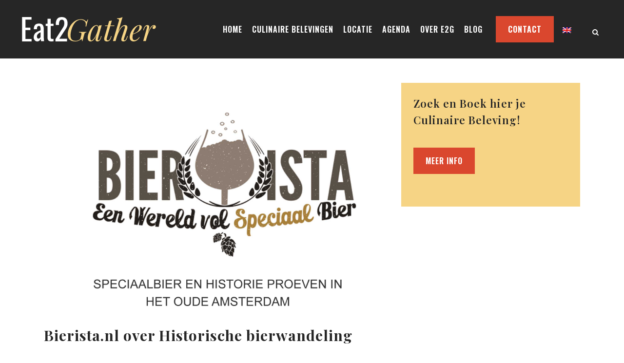

--- FILE ---
content_type: text/html; charset=UTF-8
request_url: https://eat2gather.nl/het-parool-over-de-historische-bierwandeling/
body_size: 12917
content:
<!DOCTYPE html>
<html lang="nl-NL">
<head>
	<meta charset="UTF-8" />
	
	<title>Eat2Gather |   Bierista.nl over Historische bierwandeling</title>

	
			
						<meta name="viewport" content="width=device-width,initial-scale=1,user-scalable=no">
		
	<link rel="profile" href="http://gmpg.org/xfn/11" />
	<link rel="pingback" href="https://eat2gather.nl/xmlrpc.php" />
            <link rel="shortcut icon" type="image/x-icon" href="https://eat2gather.nl/wp-content/uploads/2018/04/Eat2Gather-Favicon.png">
        <link rel="apple-touch-icon" href="https://eat2gather.nl/wp-content/uploads/2018/04/Eat2Gather-Favicon.png"/>
    	<link href='//fonts.googleapis.com/css?family=Raleway:100,200,300,400,500,600,700,800,900,300italic,400italic,700italic|Playfair+Display:100,200,300,400,500,600,700,800,900,300italic,400italic,700italic|Oswald:100,200,300,400,500,600,700,800,900,300italic,400italic,700italic&subset=latin,latin-ext' rel='stylesheet' type='text/css'>
<script type="application/javascript">var QodeAjaxUrl = "https://eat2gather.nl/wp-admin/admin-ajax.php"</script><meta name='robots' content='max-image-preview:large' />
	<style>img:is([sizes="auto" i], [sizes^="auto," i]) { contain-intrinsic-size: 3000px 1500px }</style>
	<link rel="alternate" hreflang="nl" href="https://eat2gather.nl/het-parool-over-de-historische-bierwandeling/" />
<link rel="alternate" hreflang="en" href="https://eat2gather.nl/en/het-parool-over-de-historische-bierwandeling/" />
<link rel="alternate" hreflang="x-default" href="https://eat2gather.nl/het-parool-over-de-historische-bierwandeling/" />
<link rel="alternate" type="application/rss+xml" title="Eat2Gather &raquo; feed" href="https://eat2gather.nl/feed/" />
<script type="text/javascript">
/* <![CDATA[ */
window._wpemojiSettings = {"baseUrl":"https:\/\/s.w.org\/images\/core\/emoji\/16.0.1\/72x72\/","ext":".png","svgUrl":"https:\/\/s.w.org\/images\/core\/emoji\/16.0.1\/svg\/","svgExt":".svg","source":{"concatemoji":"https:\/\/eat2gather.nl\/wp-includes\/js\/wp-emoji-release.min.js?ver=6.8.3"}};
/*! This file is auto-generated */
!function(s,n){var o,i,e;function c(e){try{var t={supportTests:e,timestamp:(new Date).valueOf()};sessionStorage.setItem(o,JSON.stringify(t))}catch(e){}}function p(e,t,n){e.clearRect(0,0,e.canvas.width,e.canvas.height),e.fillText(t,0,0);var t=new Uint32Array(e.getImageData(0,0,e.canvas.width,e.canvas.height).data),a=(e.clearRect(0,0,e.canvas.width,e.canvas.height),e.fillText(n,0,0),new Uint32Array(e.getImageData(0,0,e.canvas.width,e.canvas.height).data));return t.every(function(e,t){return e===a[t]})}function u(e,t){e.clearRect(0,0,e.canvas.width,e.canvas.height),e.fillText(t,0,0);for(var n=e.getImageData(16,16,1,1),a=0;a<n.data.length;a++)if(0!==n.data[a])return!1;return!0}function f(e,t,n,a){switch(t){case"flag":return n(e,"\ud83c\udff3\ufe0f\u200d\u26a7\ufe0f","\ud83c\udff3\ufe0f\u200b\u26a7\ufe0f")?!1:!n(e,"\ud83c\udde8\ud83c\uddf6","\ud83c\udde8\u200b\ud83c\uddf6")&&!n(e,"\ud83c\udff4\udb40\udc67\udb40\udc62\udb40\udc65\udb40\udc6e\udb40\udc67\udb40\udc7f","\ud83c\udff4\u200b\udb40\udc67\u200b\udb40\udc62\u200b\udb40\udc65\u200b\udb40\udc6e\u200b\udb40\udc67\u200b\udb40\udc7f");case"emoji":return!a(e,"\ud83e\udedf")}return!1}function g(e,t,n,a){var r="undefined"!=typeof WorkerGlobalScope&&self instanceof WorkerGlobalScope?new OffscreenCanvas(300,150):s.createElement("canvas"),o=r.getContext("2d",{willReadFrequently:!0}),i=(o.textBaseline="top",o.font="600 32px Arial",{});return e.forEach(function(e){i[e]=t(o,e,n,a)}),i}function t(e){var t=s.createElement("script");t.src=e,t.defer=!0,s.head.appendChild(t)}"undefined"!=typeof Promise&&(o="wpEmojiSettingsSupports",i=["flag","emoji"],n.supports={everything:!0,everythingExceptFlag:!0},e=new Promise(function(e){s.addEventListener("DOMContentLoaded",e,{once:!0})}),new Promise(function(t){var n=function(){try{var e=JSON.parse(sessionStorage.getItem(o));if("object"==typeof e&&"number"==typeof e.timestamp&&(new Date).valueOf()<e.timestamp+604800&&"object"==typeof e.supportTests)return e.supportTests}catch(e){}return null}();if(!n){if("undefined"!=typeof Worker&&"undefined"!=typeof OffscreenCanvas&&"undefined"!=typeof URL&&URL.createObjectURL&&"undefined"!=typeof Blob)try{var e="postMessage("+g.toString()+"("+[JSON.stringify(i),f.toString(),p.toString(),u.toString()].join(",")+"));",a=new Blob([e],{type:"text/javascript"}),r=new Worker(URL.createObjectURL(a),{name:"wpTestEmojiSupports"});return void(r.onmessage=function(e){c(n=e.data),r.terminate(),t(n)})}catch(e){}c(n=g(i,f,p,u))}t(n)}).then(function(e){for(var t in e)n.supports[t]=e[t],n.supports.everything=n.supports.everything&&n.supports[t],"flag"!==t&&(n.supports.everythingExceptFlag=n.supports.everythingExceptFlag&&n.supports[t]);n.supports.everythingExceptFlag=n.supports.everythingExceptFlag&&!n.supports.flag,n.DOMReady=!1,n.readyCallback=function(){n.DOMReady=!0}}).then(function(){return e}).then(function(){var e;n.supports.everything||(n.readyCallback(),(e=n.source||{}).concatemoji?t(e.concatemoji):e.wpemoji&&e.twemoji&&(t(e.twemoji),t(e.wpemoji)))}))}((window,document),window._wpemojiSettings);
/* ]]> */
</script>
<style id='wp-emoji-styles-inline-css' type='text/css'>

	img.wp-smiley, img.emoji {
		display: inline !important;
		border: none !important;
		box-shadow: none !important;
		height: 1em !important;
		width: 1em !important;
		margin: 0 0.07em !important;
		vertical-align: -0.1em !important;
		background: none !important;
		padding: 0 !important;
	}
</style>
<link rel='stylesheet' id='contact-form-7-logic-css' href='https://eat2gather.nl/wp-content/plugins/contact-form-7-conditional-logic/frontend/css/conditional-logic.css?ver=6.8.3' type='text/css' media='all' />
<link rel='stylesheet' id='contact-form-7-css' href='https://eat2gather.nl/wp-content/plugins/contact-form-7/includes/css/styles.css?ver=6.0.6' type='text/css' media='all' />
<link rel='stylesheet' id='pvfw-modaal-css' href='https://eat2gather.nl/wp-content/plugins/pdf-viewer-for-wordpress/tnc-resources/modaal.min.css?ver=12.3.0' type='text/css' media='all' />
<link rel='stylesheet' id='vsel-style-css' href='https://eat2gather.nl/wp-content/plugins/very-simple-event-list/css/vsel-style.min.css?ver=6.8.3' type='text/css' media='all' />
<link rel='stylesheet' id='wp-smart-crop-renderer-css' href='https://eat2gather.nl/wp-content/plugins/wp-smartcrop/css/image-renderer.css?ver=2.0.10' type='text/css' media='all' />
<link rel='stylesheet' id='wpml-legacy-horizontal-list-0-css' href='https://eat2gather.nl/wp-content/plugins/sitepress-multilingual-cms/templates/language-switchers/legacy-list-horizontal/style.min.css?ver=1' type='text/css' media='all' />
<link rel='stylesheet' id='default_style-css' href='https://eat2gather.nl/wp-content/themes/bridge/style.css?ver=6.8.3' type='text/css' media='all' />
<link rel='stylesheet' id='qode_font_awesome-css' href='https://eat2gather.nl/wp-content/themes/bridge/css/font-awesome/css/font-awesome.min.css?ver=6.8.3' type='text/css' media='all' />
<link rel='stylesheet' id='qode_font_elegant-css' href='https://eat2gather.nl/wp-content/themes/bridge/css/elegant-icons/style.min.css?ver=6.8.3' type='text/css' media='all' />
<link rel='stylesheet' id='qode_linea_icons-css' href='https://eat2gather.nl/wp-content/themes/bridge/css/linea-icons/style.css?ver=6.8.3' type='text/css' media='all' />
<link rel='stylesheet' id='qode_dripicons-css' href='https://eat2gather.nl/wp-content/themes/bridge/css/dripicons/dripicons.css?ver=6.8.3' type='text/css' media='all' />
<link rel='stylesheet' id='stylesheet-css' href='https://eat2gather.nl/wp-content/themes/bridge/css/stylesheet.min.css?ver=6.8.3' type='text/css' media='all' />
<style id='stylesheet-inline-css' type='text/css'>
   .postid-304.disabled_footer_top .footer_top_holder, .postid-304.disabled_footer_bottom .footer_bottom_holder { display: none;}


</style>
<link rel='stylesheet' id='qode_print-css' href='https://eat2gather.nl/wp-content/themes/bridge/css/print.css?ver=6.8.3' type='text/css' media='all' />
<link rel='stylesheet' id='mac_stylesheet-css' href='https://eat2gather.nl/wp-content/themes/bridge/css/mac_stylesheet.css?ver=6.8.3' type='text/css' media='all' />
<link rel='stylesheet' id='webkit-css' href='https://eat2gather.nl/wp-content/themes/bridge/css/webkit_stylesheet.css?ver=6.8.3' type='text/css' media='all' />
<link rel='stylesheet' id='style_dynamic-css' href='https://eat2gather.nl/wp-content/themes/bridge/css/style_dynamic.css?ver=1738679567' type='text/css' media='all' />
<link rel='stylesheet' id='responsive-css' href='https://eat2gather.nl/wp-content/themes/bridge/css/responsive.min.css?ver=6.8.3' type='text/css' media='all' />
<link rel='stylesheet' id='style_dynamic_responsive-css' href='https://eat2gather.nl/wp-content/themes/bridge/css/style_dynamic_responsive.css?ver=1738679568' type='text/css' media='all' />
<link rel='stylesheet' id='js_composer_front-css' href='https://eat2gather.nl/wp-content/plugins/js_composer/assets/css/js_composer.min.css?ver=8.0.1' type='text/css' media='all' />
<link rel='stylesheet' id='custom_css-css' href='https://eat2gather.nl/wp-content/themes/bridge/css/custom_css.css?ver=1738679568' type='text/css' media='all' />
<script type="text/javascript" src="https://eat2gather.nl/wp-includes/js/jquery/jquery.min.js?ver=3.7.1" id="jquery-core-js"></script>
<script type="text/javascript" src="https://eat2gather.nl/wp-includes/js/jquery/jquery-migrate.min.js?ver=3.4.1" id="jquery-migrate-js"></script>
<script></script><link rel="https://api.w.org/" href="https://eat2gather.nl/wp-json/" /><link rel="alternate" title="JSON" type="application/json" href="https://eat2gather.nl/wp-json/wp/v2/posts/304" /><link rel="EditURI" type="application/rsd+xml" title="RSD" href="https://eat2gather.nl/xmlrpc.php?rsd" />
<meta name="generator" content="WordPress 6.8.3" />
<link rel="canonical" href="https://eat2gather.nl/het-parool-over-de-historische-bierwandeling/" />
<link rel='shortlink' href='https://eat2gather.nl/?p=304' />
<link rel="alternate" title="oEmbed (JSON)" type="application/json+oembed" href="https://eat2gather.nl/wp-json/oembed/1.0/embed?url=https%3A%2F%2Feat2gather.nl%2Fhet-parool-over-de-historische-bierwandeling%2F" />
<link rel="alternate" title="oEmbed (XML)" type="text/xml+oembed" href="https://eat2gather.nl/wp-json/oembed/1.0/embed?url=https%3A%2F%2Feat2gather.nl%2Fhet-parool-over-de-historische-bierwandeling%2F&#038;format=xml" />
<meta name="generator" content="WPML ver:4.7.6 stt:37,1;" />
<style type='text/css'>
				iframe.pvfw-pdf-viewer-frame{
					max-width: 100%;
					border: 0px;
				}
				@media screen and (max-width: 799px) {
					iframe.pvfw-pdf-viewer-frame{
						height: 400px;
					}
				}</style><style>.post-thumbnail img[src$='.svg'] { width: 100%; height: auto; }</style><meta name="generator" content="Powered by WPBakery Page Builder - drag and drop page builder for WordPress."/>
<noscript><style> .wpb_animate_when_almost_visible { opacity: 1; }</style></noscript>				<style type="text/css" id="c4wp-checkout-css">
					.woocommerce-checkout .c4wp_captcha_field {
						margin-bottom: 10px;
						margin-top: 15px;
						position: relative;
						display: inline-block;
					}
				</style>
								<style type="text/css" id="c4wp-v3-lp-form-css">
					.login #login, .login #lostpasswordform {
						min-width: 350px !important;
					}
					.wpforms-field-c4wp iframe {
						width: 100% !important;
					}
				</style>
							<style type="text/css" id="c4wp-v3-lp-form-css">
				.login #login, .login #lostpasswordform {
					min-width: 350px !important;
				}
				.wpforms-field-c4wp iframe {
					width: 100% !important;
				}
			</style>
			</head>

<body class="wp-singular post-template-default single single-post postid-304 single-format-standard wp-theme-bridge  qode-title-hidden qode-theme-ver-16.8 qode-theme-bridge wpb-js-composer js-comp-ver-8.0.1 vc_responsive" itemscope itemtype="http://schema.org/WebPage">


<div class="wrapper">
	<div class="wrapper_inner">

    
    <!-- Google Analytics start -->
            <script>
            var _gaq = _gaq || [];
            _gaq.push(['_setAccount', 'UA-16980909-1']);
            _gaq.push(['_trackPageview']);

            (function() {
                var ga = document.createElement('script'); ga.type = 'text/javascript'; ga.async = true;
                ga.src = ('https:' == document.location.protocol ? 'https://ssl' : 'http://www') + '.google-analytics.com/ga.js';
                var s = document.getElementsByTagName('script')[0]; s.parentNode.insertBefore(ga, s);
            })();
        </script>
        <!-- Google Analytics end -->

	<header class=" scroll_header_top_area  fixed scrolled_not_transparent page_header">
	<div class="header_inner clearfix">
		<form role="search" action="https://eat2gather.nl/" class="qode_search_form_3" method="get">
	                <div class="form_holder_outer">
                    <div class="form_holder">

                        <input type="text" placeholder="Zoeken" name="s" class="qode_search_field" autocomplete="off" />
                        <div class="qode_search_close">
                            <a href="#">
								<i class="qode_icon_font_awesome fa fa-times " ></i>                            </a>
                        </div>
                    </div>
                </div>
				</form>		<div class="header_top_bottom_holder">
			
			<div class="header_bottom clearfix" style=' background-color:rgba(38, 38, 38, 1);' >
											<div class="header_inner_left">
																	<div class="mobile_menu_button">
		<span>
			<i class="qode_icon_font_awesome fa fa-bars " ></i>		</span>
	</div>
								<div class="logo_wrapper" >
	<div class="q_logo">
		<a itemprop="url" href="https://eat2gather.nl/" >
             <img itemprop="image" class="normal" src="https://eat2gather.nl/wp-content/uploads/2018/06/Eat2Gather-W.svg" alt="Logo"/> 			 <img itemprop="image" class="light" src="https://eat2gather.nl/wp-content/uploads/2018/06/Eat2Gather-W.svg" alt="Logo"/> 			 <img itemprop="image" class="dark" src="https://eat2gather.nl/wp-content/uploads/2018/06/Eat2Gather-W.svg" alt="Logo"/> 			 <img itemprop="image" class="sticky" src="https://eat2gather.nl/wp-content/uploads/2018/06/Eat2Gather-W.svg" alt="Logo"/> 			 <img itemprop="image" class="mobile" src="https://eat2gather.nl/wp-content/uploads/2018/06/Eat2Gather-W.svg" alt="Logo"/> 					</a>
	</div>
	</div>															</div>
															<div class="header_inner_right">
									<div class="side_menu_button_wrapper right">
																					<div class="header_bottom_right_widget_holder"><div class="header_bottom_widget widget_text">			<div class="textwidget"><a  itemprop="url" href="https://eat2gather.nl/contact/" target="_self"  class="qbutton  default" style="">CONTACT</a>
</div>
		</div><div class="header_bottom_widget widget_icl_lang_sel_widget">
<div class="wpml-ls-sidebars-header_bottom_right wpml-ls wpml-ls-legacy-list-horizontal">
	<ul><li class="wpml-ls-slot-header_bottom_right wpml-ls-item wpml-ls-item-en wpml-ls-first-item wpml-ls-last-item wpml-ls-item-legacy-list-horizontal">
				<a href="https://eat2gather.nl/en/het-parool-over-de-historische-bierwandeling/" class="wpml-ls-link">
                                                        <img
            class="wpml-ls-flag"
            src="https://eat2gather.nl/wp-content/plugins/sitepress-multilingual-cms/res/flags/en.png"
            alt="Engels"
            width=18
            height=12
    /></a>
			</li></ul>
</div>
</div></div>
																														<div class="side_menu_button">
												<a class="search_button search_covers_header normal" href="javascript:void(0)">
		<i class="qode_icon_font_awesome fa fa-search " ></i>	</a>

																																	</div>
									</div>
								</div>
							
							
							<nav class="main_menu drop_down right">
								<ul id="menu-eat2gather" class=""><li id="nav-menu-item-66" class="menu-item menu-item-type-post_type menu-item-object-page menu-item-home  narrow"><a href="https://eat2gather.nl/" class=""><i class="menu_icon blank fa"></i><span>Home</span><span class="plus"></span></a></li>
<li id="nav-menu-item-369" class="menu-item menu-item-type-post_type menu-item-object-page menu-item-has-children  has_sub narrow"><a href="https://eat2gather.nl/culinaire-belevingen/" class=""><i class="menu_icon blank fa"></i><span>Culinaire Belevingen</span><span class="plus"></span></a>
<div class="second"><div class="inner"><ul>
	<li id="nav-menu-item-368" class="menu-item menu-item-type-post_type menu-item-object-page "><a href="https://eat2gather.nl/culinaire-belevingen/proeverijen/" class=""><i class="menu_icon blank fa"></i><span>Proeverijen</span><span class="plus"></span></a></li>
	<li id="nav-menu-item-367" class="menu-item menu-item-type-post_type menu-item-object-page "><a href="https://eat2gather.nl/culinaire-belevingen/teambuilding/" class=""><i class="menu_icon blank fa"></i><span>Teambuilding</span><span class="plus"></span></a></li>
	<li id="nav-menu-item-422" class="menu-item menu-item-type-post_type menu-item-object-page "><a href="https://eat2gather.nl/culinaire-belevingen/vrijgezellen/" class=""><i class="menu_icon blank fa"></i><span>Vrijgezellen</span><span class="plus"></span></a></li>
	<li id="nav-menu-item-412" class="menu-item menu-item-type-post_type menu-item-object-page "><a href="https://eat2gather.nl/culinaire-belevingen/wandelingen/" class=""><i class="menu_icon blank fa"></i><span>Wandelingen</span><span class="plus"></span></a></li>
	<li id="nav-menu-item-419" class="menu-item menu-item-type-post_type menu-item-object-page "><a href="https://eat2gather.nl/culinaire-belevingen/wedstrijden/" class=""><i class="menu_icon blank fa"></i><span>Wedstrijden</span><span class="plus"></span></a></li>
	<li id="nav-menu-item-415" class="menu-item menu-item-type-post_type menu-item-object-page "><a href="https://eat2gather.nl/culinaire-belevingen/workshops/" class=""><i class="menu_icon blank fa"></i><span>Workshops</span><span class="plus"></span></a></li>
	<li id="nav-menu-item-2722" class="menu-item menu-item-type-post_type menu-item-object-page "><a href="https://eat2gather.nl/culinaire-belevingen/online/" class=""><i class="menu_icon blank fa"></i><span>Online</span><span class="plus"></span></a></li>
</ul></div></div>
</li>
<li id="nav-menu-item-3737" class="menu-item menu-item-type-post_type menu-item-object-page  narrow"><a href="https://eat2gather.nl/locatie/" class=""><i class="menu_icon blank fa"></i><span>Locatie</span><span class="plus"></span></a></li>
<li id="nav-menu-item-792" class="menu-item menu-item-type-post_type menu-item-object-page  narrow"><a href="https://eat2gather.nl/agenda/" class=""><i class="menu_icon blank fa"></i><span>Agenda</span><span class="plus"></span></a></li>
<li id="nav-menu-item-462" class="menu-item menu-item-type-post_type menu-item-object-page  narrow"><a href="https://eat2gather.nl/over-eat2gather/" class=""><i class="menu_icon blank fa"></i><span>Over E2G</span><span class="plus"></span></a></li>
<li id="nav-menu-item-478" class="menu-item menu-item-type-post_type menu-item-object-page menu-item-has-children  has_sub narrow"><a href="https://eat2gather.nl/blog/" class=""><i class="menu_icon blank fa"></i><span>Blog</span><span class="plus"></span></a>
<div class="second"><div class="inner"><ul>
	<li id="nav-menu-item-473" class="menu-item menu-item-type-post_type menu-item-object-page "><a href="https://eat2gather.nl/culinaire-expeditie/" class=""><i class="menu_icon blank fa"></i><span>Culinaire Expeditie</span><span class="plus"></span></a></li>
	<li id="nav-menu-item-589" class="menu-item menu-item-type-post_type menu-item-object-page "><a href="https://eat2gather.nl/w-eet-jes/" class=""><i class="menu_icon blank fa"></i><span>w-EET-jes</span><span class="plus"></span></a></li>
	<li id="nav-menu-item-2319" class="menu-item menu-item-type-post_type menu-item-object-page "><a href="https://eat2gather.nl/culinaire-nieuwsbrief/" class=""><i class="menu_icon blank fa"></i><span>Nieuwsbrief</span><span class="plus"></span></a></li>
</ul></div></div>
</li>
<li id="nav-menu-item-801" class="menu-item menu-item-type-post_type menu-item-object-page  narrow"><a href="https://eat2gather.nl/contact/" class=""><i class="menu_icon blank fa"></i><span>Contact</span><span class="plus"></span></a></li>
</ul>							</nav>
														<nav class="mobile_menu">
	<ul id="menu-eat2gather-1" class=""><li id="mobile-menu-item-66" class="menu-item menu-item-type-post_type menu-item-object-page menu-item-home "><a href="https://eat2gather.nl/" class=""><span>Home</span></a><span class="mobile_arrow"><i class="fa fa-angle-right"></i><i class="fa fa-angle-down"></i></span></li>
<li id="mobile-menu-item-369" class="menu-item menu-item-type-post_type menu-item-object-page menu-item-has-children  has_sub"><a href="https://eat2gather.nl/culinaire-belevingen/" class=""><span>Culinaire Belevingen</span></a><span class="mobile_arrow"><i class="fa fa-angle-right"></i><i class="fa fa-angle-down"></i></span>
<ul class="sub_menu">
	<li id="mobile-menu-item-368" class="menu-item menu-item-type-post_type menu-item-object-page "><a href="https://eat2gather.nl/culinaire-belevingen/proeverijen/" class=""><span>Proeverijen</span></a><span class="mobile_arrow"><i class="fa fa-angle-right"></i><i class="fa fa-angle-down"></i></span></li>
	<li id="mobile-menu-item-367" class="menu-item menu-item-type-post_type menu-item-object-page "><a href="https://eat2gather.nl/culinaire-belevingen/teambuilding/" class=""><span>Teambuilding</span></a><span class="mobile_arrow"><i class="fa fa-angle-right"></i><i class="fa fa-angle-down"></i></span></li>
	<li id="mobile-menu-item-422" class="menu-item menu-item-type-post_type menu-item-object-page "><a href="https://eat2gather.nl/culinaire-belevingen/vrijgezellen/" class=""><span>Vrijgezellen</span></a><span class="mobile_arrow"><i class="fa fa-angle-right"></i><i class="fa fa-angle-down"></i></span></li>
	<li id="mobile-menu-item-412" class="menu-item menu-item-type-post_type menu-item-object-page "><a href="https://eat2gather.nl/culinaire-belevingen/wandelingen/" class=""><span>Wandelingen</span></a><span class="mobile_arrow"><i class="fa fa-angle-right"></i><i class="fa fa-angle-down"></i></span></li>
	<li id="mobile-menu-item-419" class="menu-item menu-item-type-post_type menu-item-object-page "><a href="https://eat2gather.nl/culinaire-belevingen/wedstrijden/" class=""><span>Wedstrijden</span></a><span class="mobile_arrow"><i class="fa fa-angle-right"></i><i class="fa fa-angle-down"></i></span></li>
	<li id="mobile-menu-item-415" class="menu-item menu-item-type-post_type menu-item-object-page "><a href="https://eat2gather.nl/culinaire-belevingen/workshops/" class=""><span>Workshops</span></a><span class="mobile_arrow"><i class="fa fa-angle-right"></i><i class="fa fa-angle-down"></i></span></li>
	<li id="mobile-menu-item-2722" class="menu-item menu-item-type-post_type menu-item-object-page "><a href="https://eat2gather.nl/culinaire-belevingen/online/" class=""><span>Online</span></a><span class="mobile_arrow"><i class="fa fa-angle-right"></i><i class="fa fa-angle-down"></i></span></li>
</ul>
</li>
<li id="mobile-menu-item-3737" class="menu-item menu-item-type-post_type menu-item-object-page "><a href="https://eat2gather.nl/locatie/" class=""><span>Locatie</span></a><span class="mobile_arrow"><i class="fa fa-angle-right"></i><i class="fa fa-angle-down"></i></span></li>
<li id="mobile-menu-item-792" class="menu-item menu-item-type-post_type menu-item-object-page "><a href="https://eat2gather.nl/agenda/" class=""><span>Agenda</span></a><span class="mobile_arrow"><i class="fa fa-angle-right"></i><i class="fa fa-angle-down"></i></span></li>
<li id="mobile-menu-item-462" class="menu-item menu-item-type-post_type menu-item-object-page "><a href="https://eat2gather.nl/over-eat2gather/" class=""><span>Over E2G</span></a><span class="mobile_arrow"><i class="fa fa-angle-right"></i><i class="fa fa-angle-down"></i></span></li>
<li id="mobile-menu-item-478" class="menu-item menu-item-type-post_type menu-item-object-page menu-item-has-children  has_sub"><a href="https://eat2gather.nl/blog/" class=""><span>Blog</span></a><span class="mobile_arrow"><i class="fa fa-angle-right"></i><i class="fa fa-angle-down"></i></span>
<ul class="sub_menu">
	<li id="mobile-menu-item-473" class="menu-item menu-item-type-post_type menu-item-object-page "><a href="https://eat2gather.nl/culinaire-expeditie/" class=""><span>Culinaire Expeditie</span></a><span class="mobile_arrow"><i class="fa fa-angle-right"></i><i class="fa fa-angle-down"></i></span></li>
	<li id="mobile-menu-item-589" class="menu-item menu-item-type-post_type menu-item-object-page "><a href="https://eat2gather.nl/w-eet-jes/" class=""><span>w-EET-jes</span></a><span class="mobile_arrow"><i class="fa fa-angle-right"></i><i class="fa fa-angle-down"></i></span></li>
	<li id="mobile-menu-item-2319" class="menu-item menu-item-type-post_type menu-item-object-page "><a href="https://eat2gather.nl/culinaire-nieuwsbrief/" class=""><span>Nieuwsbrief</span></a><span class="mobile_arrow"><i class="fa fa-angle-right"></i><i class="fa fa-angle-down"></i></span></li>
</ul>
</li>
<li id="mobile-menu-item-801" class="menu-item menu-item-type-post_type menu-item-object-page "><a href="https://eat2gather.nl/contact/" class=""><span>Contact</span></a><span class="mobile_arrow"><i class="fa fa-angle-right"></i><i class="fa fa-angle-down"></i></span></li>
</ul></nav>											</div>
			</div>
		</div>
</header>	
	
    
    
    <div class="content content_top_margin">
        <div class="content_inner  ">
    												<div class="container">
														<div class="container_inner default_template_holder" >
																
							<div class="two_columns_66_33 background_color_sidebar grid2 clearfix">
							<div class="column1">
											
									<div class="column_inner">
										<div class="blog_single blog_holder">
													<article id="post-304" class="post-304 post type-post status-publish format-standard has-post-thumbnail hentry category-in-het-nieuws">
			<div class="post_content_holder">
										<div class="post_image">
	                        <img width="1920" height="1280" src="https://eat2gather.nl/wp-content/uploads/2018/06/E2G_Bierriesta.nl_.jpg" class="attachment-full size-full wp-post-image" alt="" decoding="async" fetchpriority="high" srcset="https://eat2gather.nl/wp-content/uploads/2018/06/E2G_Bierriesta.nl_.jpg 1920w, https://eat2gather.nl/wp-content/uploads/2018/06/E2G_Bierriesta.nl_-300x200.jpg 300w, https://eat2gather.nl/wp-content/uploads/2018/06/E2G_Bierriesta.nl_-768x512.jpg 768w, https://eat2gather.nl/wp-content/uploads/2018/06/E2G_Bierriesta.nl_-1024x683.jpg 1024w, https://eat2gather.nl/wp-content/uploads/2018/06/E2G_Bierriesta.nl_-700x467.jpg 700w" sizes="(max-width: 1920px) 100vw, 1920px" />						</div>
								<div class="post_text">
					<div class="post_text_inner">
						<h2 itemprop="name" class="entry_title"><span itemprop="dateCreated" class="date entry_date updated">20 mrt<meta itemprop="interactionCount" content="UserComments: 0"/></span> Bierista.nl over Historische bierwandeling</h2>
						<div class="post_info">
							<span class="time">Geplaatst op 16:30h</span>
							in <a href="https://eat2gather.nl/category/in-het-nieuws/" rel="category tag">In het Nieuws</a>							<span class="post_author">
								door								<a itemprop="author" class="post_author_link" href="https://eat2gather.nl/author/kar1en0lthof1/">Karien Olthof</a>
							</span>
							                                    						</div>
						<p>Lees <a href="https://eat2gather.nl/wp-content/uploads/2018/07/Bierista.nl-over-Historische-Bierwandeling-mrt-2015.pdf" target="_blank" rel="noopener">hier</a> het artikel</p>
					</div>
				</div>
			</div>
		
	    	</article>										</div>
										
										<br/><br/> 
									</div>
								</div>	
								<div class="column2"> 
										<div class="column_inner">
		<aside class="sidebar">
							
			<div id="text-9" class="widget widget_text posts_holder"><h5>Zoek en Boek hier je Culinaire Beleving!</h5>			<div class="textwidget"><p>&nbsp;</p>
<a  itemprop="url" href="https://eat2gather.nl/culinaire-belevingen/" target="_self" data-hover-background-color=rgba(218,71,46,0.0) data-hover-border-color=#262626 data-hover-color=#ffffff class="qbutton  center default" style="color: #ffffff; border-color: #da472e; background-color: #da472e;">MEER INFO</a>
</div>
		</div>		</aside>
	</div>
								</div>
							</div>
											</div>
                                 </div>
	


				<div class="content_bottom" >
			<div class="widget widget_text">			<div class="textwidget"><style type="text/css">.vc_custom_1527605298210{background-color: #262626 !important;}.vc_custom_1527609319798{padding-top: 50px !important;padding-bottom: 20px !important;}.vc_custom_1527609310222{padding-top: 55px !important;padding-bottom: 20px !important;}.vc_custom_1527609452238{padding-top: 50px !important;}.vc_custom_1527609477671{padding-top: 50px !important;padding-bottom: 50px !important;}</style><div      class="vc_row wpb_row section vc_row-fluid  vc_custom_1527605298210" style=' text-align:left;'><div class=" full_section_inner clearfix"><div class="wpb_column vc_column_container vc_col-sm-12"><div class="vc_column-inner"><div class="wpb_wrapper"><div      class="vc_row wpb_row section vc_row-fluid vc_inner  grid_section" style=' padding-top:0px; padding-bottom:0px; text-align:left;'><div class=" section_inner clearfix"><div class='section_inner_margin clearfix'><div class="wpb_column vc_column_container vc_col-sm-4 vc_hidden-sm vc_hidden-xs"><div class="vc_column-inner vc_custom_1527609319798"><div class="wpb_wrapper">
	<div class="wpb_text_column wpb_content_element  yellow">
		<div class="wpb_wrapper">
			<h3>Schrijf je in voor onze<br />
culinaire, maandelijkse,<br />
gratis nieuwsbrief!</h3>

		</div> 
	</div> </div></div></div><div class="wpb_column vc_column_container vc_col-sm-8 vc_hidden-sm vc_hidden-xs"><div class="vc_column-inner vc_custom_1527609310222"><div class="wpb_wrapper">
<div class="wpcf7 no-js" id="wpcf7-f82-o1" lang="nl-NL" dir="ltr" data-wpcf7-id="82">
<div class="screen-reader-response"><p role="status" aria-live="polite" aria-atomic="true"></p> <ul></ul></div>
<form action="/het-parool-over-de-historische-bierwandeling/#wpcf7-f82-o1" method="post" class="wpcf7-form init cf7_custom_style_3" aria-label="Contactformulier" novalidate="novalidate" data-status="init">
<div style="display: none;">
<input type="hidden" name="_wpcf7" value="82" />
<input type="hidden" name="_wpcf7_version" value="6.0.6" />
<input type="hidden" name="_wpcf7_locale" value="nl_NL" />
<input type="hidden" name="_wpcf7_unit_tag" value="wpcf7-f82-o1" />
<input type="hidden" name="_wpcf7_container_post" value="0" />
<input type="hidden" name="_wpcf7_posted_data_hash" value="" />
<input type="hidden" name="_cf_logic" value="" />
</div>
<table style="width:100%; padding: 0px;">
	<tr>
		<td style="padding: 0px 20px 0px 0px; margin: -2px 0px 0px 0px;">
			<p><span class="wpcf7-form-control-wrap" data-name="your-name"><input size="40" maxlength="400" class="wpcf7-form-control wpcf7-text wpcf7-validates-as-required" aria-required="true" aria-invalid="false" placeholder="Naam" value="" type="text" name="your-name" /></span>
			</p>
		</td>
		<td style="padding: 0px 20px 0px 20px; margin: -2px 0px 0px 0px;">
			<p><span class="wpcf7-form-control-wrap" data-name="your-email"><input size="40" maxlength="400" class="wpcf7-form-control wpcf7-email wpcf7-validates-as-required wpcf7-text wpcf7-validates-as-email" aria-required="true" aria-invalid="false" placeholder="E-mail" value="" type="email" name="your-email" /></span>
			</p>
		</td>
		<td style="padding: 0px 0px 0px 20px; margin: -2px 0px 0px 0px;">
			<p><span class="wpcf7-form-control-wrap g-recaptcha-response"><span class="wpcf7-form-control"><!-- CAPTCHA added with CAPTCHA 4WP plugin. More information: https://captcha4wp.com --><div class="c4wp_captcha_field" style="margin-bottom: 10px;" data-nonce="3d24a80451" ><div id="c4wp_captcha_field_1" class="c4wp_captcha_field_div"><input type="hidden" name="g-recaptcha-response" class="c4wp_response" aria-label="do not use" aria-readonly="true" value=""/></div></div><!-- / CAPTCHA by CAPTCHA 4WP plugin --></span></span>
			</p>
			<p style="text-align: right;"><input class="wpcf7-form-control wpcf7-submit has-spinner" type="submit" value="Verzenden" />
			</p>
		</td>
	</tr>
</table><div class="wpcf7-response-output" aria-hidden="true"></div>
</form>
</div>
</div></div></div></div></div></div><div      class="vc_row wpb_row section vc_row-fluid vc_inner  grid_section" style=' padding-top:0px; padding-bottom:0px; text-align:left;'><div class=" section_inner clearfix"><div class='section_inner_margin clearfix'><div class="wpb_column vc_column_container vc_col-sm-4 vc_hidden-lg vc_hidden-md"><div class="vc_column-inner vc_custom_1527609452238"><div class="wpb_wrapper">
	<div class="wpb_text_column wpb_content_element  yellow">
		<div class="wpb_wrapper">
			<h3>Schrijf je in voor onze<br />
culinaire, maandelijkse,<br />
gratis nieuwsbrief!</h3>

		</div> 
	</div> </div></div></div><div class="wpb_column vc_column_container vc_col-sm-8 vc_hidden-lg vc_hidden-md"><div class="vc_column-inner vc_custom_1527609477671"><div class="wpb_wrapper">
<div class="wpcf7 no-js" id="wpcf7-f167-o2" lang="nl-NL" dir="ltr" data-wpcf7-id="167">
<div class="screen-reader-response"><p role="status" aria-live="polite" aria-atomic="true"></p> <ul></ul></div>
<form action="/het-parool-over-de-historische-bierwandeling/#wpcf7-f167-o2" method="post" class="wpcf7-form init cf7_custom_style_3" aria-label="Contactformulier" novalidate="novalidate" data-status="init">
<div style="display: none;">
<input type="hidden" name="_wpcf7" value="167" />
<input type="hidden" name="_wpcf7_version" value="6.0.6" />
<input type="hidden" name="_wpcf7_locale" value="nl_NL" />
<input type="hidden" name="_wpcf7_unit_tag" value="wpcf7-f167-o2" />
<input type="hidden" name="_wpcf7_container_post" value="0" />
<input type="hidden" name="_wpcf7_posted_data_hash" value="" />
<input type="hidden" name="_cf_logic" value="" />
</div>
<p><span class="wpcf7-form-control-wrap" data-name="your-name"><input size="40" maxlength="400" class="wpcf7-form-control wpcf7-text wpcf7-validates-as-required" aria-required="true" aria-invalid="false" placeholder="Naam" value="" type="text" name="your-name" /></span>
</p>
<p><span class="wpcf7-form-control-wrap" data-name="your-email"><input size="40" maxlength="400" class="wpcf7-form-control wpcf7-email wpcf7-validates-as-required wpcf7-text wpcf7-validates-as-email" aria-required="true" aria-invalid="false" placeholder="E-mail" value="" type="email" name="your-email" /></span>
</p>
<p><span class="wpcf7-form-control-wrap g-recaptcha-response"><span class="wpcf7-form-control"><!-- CAPTCHA added with CAPTCHA 4WP plugin. More information: https://captcha4wp.com --><div class="c4wp_captcha_field" style="margin-bottom: 10px;" data-nonce="3d24a80451" ><div id="c4wp_captcha_field_2" class="c4wp_captcha_field_div"><input type="hidden" name="g-recaptcha-response" class="c4wp_response" aria-label="do not use" aria-readonly="true" value=""/></div></div><!-- / CAPTCHA by CAPTCHA 4WP plugin --></span></span>
</p>
<p><input class="wpcf7-form-control wpcf7-submit has-spinner" type="submit" value="Verzenden" />
</p><div class="wpcf7-response-output" aria-hidden="true"></div>
</form>
</div>
</div></div></div></div></div></div></div></div></div></div></div>
</div>
		</div>		</div>
				
	</div>
</div>



	<footer >
		<div class="footer_inner clearfix">
				<div class="footer_top_holder">
            			<div class="footer_top">
								<div class="container">
					<div class="container_inner">
																	<div class="four_columns clearfix">
								<div class="column1 footer_col1">
									<div class="column_inner">
										<div id="text-2" class="widget widget_text"><h5>Sitemap</h5>			<div class="textwidget"><p><a href="https://eat2gather.nl">Home</a><br />
<a href="https://eat2gather.nl/agenda/">Agenda</a><br />
<a href="https://eat2gather.nl/over-eat2gather/">Over Eat2Gather</a><br />
<a href="https://eat2gather.nl/contact/">Contact</a><br />
<a href="https://eat2gather.nl/blog/">Blog</a><br />
• <a href="https://eat2gather.nl/culinaire-expeditie/">Culinaire Expeditie</a><br />
• <a href="https://eat2gather.nl/w-eet-jes/">w-EET-jes</a></p>
</div>
		</div>									</div>
								</div>
								<div class="column2 footer_col2">
									<div class="column_inner">
										<div id="text-4" class="widget widget_text"><h5>Culinaire Belevingen</h5>			<div class="textwidget"><p><a href="https://eat2gather.nl/culinaire-belevingen/proeverijen/">Proeverijen</a><br />
<a href="https://eat2gather.nl/culinaire-belevingen/teambuilding/">Teambuilding</a><br />
<a href="https://eat2gather.nl/culinaire-belevingen/vrijgezellen/">Vrijgezellen</a><br />
<a href="https://eat2gather.nl/culinaire-belevingen/wandelingen/">Wandelingen</a><br />
<a href="https://eat2gather.nl/culinaire-belevingen/wedstrijden/">Wedstrijden</a><br />
<a href="https://eat2gather.nl/culinaire-belevingen/workshops/">Workshops</a><br />
<a href="https://eat2gather.nl/culinaire_belevingen/workshop-kadobon/">Workshop Cadeaubon</a></p>
</div>
		</div>									</div>
								</div>
								<div class="column3 footer_col3">
									<div class="column_inner">
										<div id="text-6" class="widget widget_text"><h5>Contact</h5>			<div class="textwidget"><p>Egelantiersgracht 4A<br />
1015 RL Amsterdam</p>
<p>&nbsp;</p>
<p>+31 (0)20 77 47 860<br />
<a href="mailto:info@eat2gather.nl">info@eat2gather.nl</a><br />
<a href="https://www.eat2gather.nl">www.eat2gather.nl</a></p>
</div>
		</div>									</div>
								</div>
								<div class="column4 footer_col4">
									<div class="column_inner">
										<div id="text-7" class="widget widget_text"><h5>Volg ons op</h5>			<div class="textwidget"><p><span class='q_social_icon_holder circle_social' data-color=#f6d485 data-hover-background-color=rgba(0,0,0,0.0) data-hover-border-color=#262626 data-hover-color=#262626><a itemprop='url' href='https://www.facebook.com/Eat2Gather' target='_blank'><span class='fa-stack fa-lg' style='background-color: #262626;border-color: #262626;border-width: 2px;font-size: 20px;'><i class="qode_icon_font_awesome fa fa-facebook " style="color: #f6d485;font-size: 20px;" ></i></span></a></span><span class='q_social_icon_holder circle_social' data-color=#f6d485 data-hover-background-color=rgba(0,0,0,0.0) data-hover-border-color=#262626 data-hover-color=#262626><a itemprop='url' href='https://twitter.com/Eat2Gather' target='_blank'><span class='fa-stack fa-lg' style='background-color: #262626;border-color: #262626;border-width: 2px;font-size: 20px;'><i class="qode_icon_font_awesome fa fa-twitter " style="color: #f6d485;font-size: 20px;" ></i></span></a></span><span class='q_social_icon_holder circle_social' data-color=#f6d485 data-hover-background-color=rgba(0,0,0,0.0) data-hover-border-color=#262626 data-hover-color=#262626><a itemprop='url' href='https://www.instagram.com/eat2gatheramsterdam/' target='_blank'><span class='fa-stack fa-lg' style='background-color: #262626;border-color: #262626;border-width: 2px;font-size: 20px;'><i class="qode_icon_font_awesome fa fa-instagram " style="color: #f6d485;font-size: 20px;" ></i></span></a></span></p>
</div>
		</div>									</div>
								</div>
							</div>
															</div>
				</div>
							</div>
					</div>
							<div class="footer_bottom_holder">
                									<div class="footer_bottom">
							<div class="textwidget"><p>Copyright <script type="text/javascript">
  document.write(new Date().getFullYear());
</script> <a href="https://eat2gather.nl/">Eat2Gather</a> | All Rights Reserved | Designed and built by <a href="http://gedaan.nu/" target="_blank" rel="noopener">gedaan</a> | <a href="https://eat2gather.nl/home/disclaimer/">Disclaimer</a> | <a href="https://eat2gather.nl/home/algemene-voorwaarden/">Algemene Voorwaarden</a> | <a href="https://eat2gather.nl/home/privacy-statement/">Privacy en Veiligheid</a></p>
</div>
					</div>
								</div>
				</div>
	</footer>
		
</div>
</div>
<script type="speculationrules">
{"prefetch":[{"source":"document","where":{"and":[{"href_matches":"\/*"},{"not":{"href_matches":["\/wp-*.php","\/wp-admin\/*","\/wp-content\/uploads\/*","\/wp-content\/*","\/wp-content\/plugins\/*","\/wp-content\/themes\/bridge\/*","\/*\\?(.+)"]}},{"not":{"selector_matches":"a[rel~=\"nofollow\"]"}},{"not":{"selector_matches":".no-prefetch, .no-prefetch a"}}]},"eagerness":"conservative"}]}
</script>
<script type="text/html" id="wpb-modifications"> window.wpbCustomElement = 1; </script><script type="text/javascript" src="https://eat2gather.nl/wp-content/plugins/contact-form-7-conditional-logic/frontend/js/conditional-logic.js?ver=1768816100" id="contact-form-7-logic-js"></script>
<script type="text/javascript" src="https://eat2gather.nl/wp-includes/js/dist/hooks.min.js?ver=4d63a3d491d11ffd8ac6" id="wp-hooks-js"></script>
<script type="text/javascript" src="https://eat2gather.nl/wp-includes/js/dist/i18n.min.js?ver=5e580eb46a90c2b997e6" id="wp-i18n-js"></script>
<script type="text/javascript" id="wp-i18n-js-after">
/* <![CDATA[ */
wp.i18n.setLocaleData( { 'text direction\u0004ltr': [ 'ltr' ] } );
/* ]]> */
</script>
<script type="text/javascript" src="https://eat2gather.nl/wp-content/plugins/contact-form-7/includes/swv/js/index.js?ver=6.0.6" id="swv-js"></script>
<script type="text/javascript" id="contact-form-7-js-translations">
/* <![CDATA[ */
( function( domain, translations ) {
	var localeData = translations.locale_data[ domain ] || translations.locale_data.messages;
	localeData[""].domain = domain;
	wp.i18n.setLocaleData( localeData, domain );
} )( "contact-form-7", {"translation-revision-date":"2025-04-10 10:07:10+0000","generator":"GlotPress\/4.0.1","domain":"messages","locale_data":{"messages":{"":{"domain":"messages","plural-forms":"nplurals=2; plural=n != 1;","lang":"nl"},"This contact form is placed in the wrong place.":["Dit contactformulier staat op de verkeerde plek."],"Error:":["Fout:"]}},"comment":{"reference":"includes\/js\/index.js"}} );
/* ]]> */
</script>
<script type="text/javascript" id="contact-form-7-js-before">
/* <![CDATA[ */
var wpcf7 = {
    "api": {
        "root": "https:\/\/eat2gather.nl\/wp-json\/",
        "namespace": "contact-form-7\/v1"
    }
};
/* ]]> */
</script>
<script type="text/javascript" src="https://eat2gather.nl/wp-content/plugins/contact-form-7/includes/js/index.js?ver=6.0.6" id="contact-form-7-js"></script>
<script type="text/javascript" src="https://eat2gather.nl/wp-content/plugins/pdf-viewer-for-wordpress/tnc-resources/modaal.min.js?ver=12.3.0" id="pvfw-modaal-js"></script>
<script type="text/javascript" src="https://eat2gather.nl/wp-content/plugins/pdf-viewer-for-wordpress/tnc-resources/custom-modal.js?ver=12.3.0" id="pvfw-custom-modaal-js"></script>
<script type="text/javascript" id="jquery.wp-smartcrop-js-extra">
/* <![CDATA[ */
var wpsmartcrop_options = {"focus_mode":"power-lines"};
/* ]]> */
</script>
<script type="text/javascript" src="https://eat2gather.nl/wp-content/plugins/wp-smartcrop/js/jquery.wp-smartcrop.min.js?ver=2.0.10" id="jquery.wp-smartcrop-js"></script>
<script type="text/javascript" id="qode-like-js-extra">
/* <![CDATA[ */
var qodeLike = {"ajaxurl":"https:\/\/eat2gather.nl\/wp-admin\/admin-ajax.php"};
/* ]]> */
</script>
<script type="text/javascript" src="https://eat2gather.nl/wp-content/themes/bridge/js/plugins/qode-like.min.js?ver=6.8.3" id="qode-like-js"></script>
<script type="text/javascript" src="https://eat2gather.nl/wp-includes/js/jquery/ui/core.min.js?ver=1.13.3" id="jquery-ui-core-js"></script>
<script type="text/javascript" src="https://eat2gather.nl/wp-includes/js/jquery/ui/accordion.min.js?ver=1.13.3" id="jquery-ui-accordion-js"></script>
<script type="text/javascript" src="https://eat2gather.nl/wp-includes/js/jquery/ui/menu.min.js?ver=1.13.3" id="jquery-ui-menu-js"></script>
<script type="text/javascript" src="https://eat2gather.nl/wp-includes/js/dist/dom-ready.min.js?ver=f77871ff7694fffea381" id="wp-dom-ready-js"></script>
<script type="text/javascript" id="wp-a11y-js-translations">
/* <![CDATA[ */
( function( domain, translations ) {
	var localeData = translations.locale_data[ domain ] || translations.locale_data.messages;
	localeData[""].domain = domain;
	wp.i18n.setLocaleData( localeData, domain );
} )( "default", {"translation-revision-date":"2025-11-12 09:30:06+0000","generator":"GlotPress\/4.0.3","domain":"messages","locale_data":{"messages":{"":{"domain":"messages","plural-forms":"nplurals=2; plural=n != 1;","lang":"nl"},"Notifications":["Meldingen"]}},"comment":{"reference":"wp-includes\/js\/dist\/a11y.js"}} );
/* ]]> */
</script>
<script type="text/javascript" src="https://eat2gather.nl/wp-includes/js/dist/a11y.min.js?ver=3156534cc54473497e14" id="wp-a11y-js"></script>
<script type="text/javascript" src="https://eat2gather.nl/wp-includes/js/jquery/ui/autocomplete.min.js?ver=1.13.3" id="jquery-ui-autocomplete-js"></script>
<script type="text/javascript" src="https://eat2gather.nl/wp-includes/js/jquery/ui/controlgroup.min.js?ver=1.13.3" id="jquery-ui-controlgroup-js"></script>
<script type="text/javascript" src="https://eat2gather.nl/wp-includes/js/jquery/ui/checkboxradio.min.js?ver=1.13.3" id="jquery-ui-checkboxradio-js"></script>
<script type="text/javascript" src="https://eat2gather.nl/wp-includes/js/jquery/ui/button.min.js?ver=1.13.3" id="jquery-ui-button-js"></script>
<script type="text/javascript" src="https://eat2gather.nl/wp-includes/js/jquery/ui/datepicker.min.js?ver=1.13.3" id="jquery-ui-datepicker-js"></script>
<script type="text/javascript" id="jquery-ui-datepicker-js-after">
/* <![CDATA[ */
jQuery(function(jQuery){jQuery.datepicker.setDefaults({"closeText":"Sluiten","currentText":"Vandaag","monthNames":["januari","februari","maart","april","mei","juni","juli","augustus","september","oktober","november","december"],"monthNamesShort":["jan","feb","mrt","apr","mei","jun","jul","aug","sep","okt","nov","dec"],"nextText":"Volgende","prevText":"Vorige","dayNames":["zondag","maandag","dinsdag","woensdag","donderdag","vrijdag","zaterdag"],"dayNamesShort":["zo","ma","di","wo","do","vr","za"],"dayNamesMin":["Z","M","D","W","D","V","Z"],"dateFormat":"d MM yy","firstDay":1,"isRTL":false});});
/* ]]> */
</script>
<script type="text/javascript" src="https://eat2gather.nl/wp-includes/js/jquery/ui/mouse.min.js?ver=1.13.3" id="jquery-ui-mouse-js"></script>
<script type="text/javascript" src="https://eat2gather.nl/wp-includes/js/jquery/ui/resizable.min.js?ver=1.13.3" id="jquery-ui-resizable-js"></script>
<script type="text/javascript" src="https://eat2gather.nl/wp-includes/js/jquery/ui/draggable.min.js?ver=1.13.3" id="jquery-ui-draggable-js"></script>
<script type="text/javascript" src="https://eat2gather.nl/wp-includes/js/jquery/ui/dialog.min.js?ver=1.13.3" id="jquery-ui-dialog-js"></script>
<script type="text/javascript" src="https://eat2gather.nl/wp-includes/js/jquery/ui/droppable.min.js?ver=1.13.3" id="jquery-ui-droppable-js"></script>
<script type="text/javascript" src="https://eat2gather.nl/wp-includes/js/jquery/ui/progressbar.min.js?ver=1.13.3" id="jquery-ui-progressbar-js"></script>
<script type="text/javascript" src="https://eat2gather.nl/wp-includes/js/jquery/ui/selectable.min.js?ver=1.13.3" id="jquery-ui-selectable-js"></script>
<script type="text/javascript" src="https://eat2gather.nl/wp-includes/js/jquery/ui/sortable.min.js?ver=1.13.3" id="jquery-ui-sortable-js"></script>
<script type="text/javascript" src="https://eat2gather.nl/wp-includes/js/jquery/ui/slider.min.js?ver=1.13.3" id="jquery-ui-slider-js"></script>
<script type="text/javascript" src="https://eat2gather.nl/wp-includes/js/jquery/ui/spinner.min.js?ver=1.13.3" id="jquery-ui-spinner-js"></script>
<script type="text/javascript" src="https://eat2gather.nl/wp-includes/js/jquery/ui/tooltip.min.js?ver=1.13.3" id="jquery-ui-tooltip-js"></script>
<script type="text/javascript" src="https://eat2gather.nl/wp-includes/js/jquery/ui/tabs.min.js?ver=1.13.3" id="jquery-ui-tabs-js"></script>
<script type="text/javascript" src="https://eat2gather.nl/wp-includes/js/jquery/ui/effect.min.js?ver=1.13.3" id="jquery-effects-core-js"></script>
<script type="text/javascript" src="https://eat2gather.nl/wp-includes/js/jquery/ui/effect-blind.min.js?ver=1.13.3" id="jquery-effects-blind-js"></script>
<script type="text/javascript" src="https://eat2gather.nl/wp-includes/js/jquery/ui/effect-bounce.min.js?ver=1.13.3" id="jquery-effects-bounce-js"></script>
<script type="text/javascript" src="https://eat2gather.nl/wp-includes/js/jquery/ui/effect-clip.min.js?ver=1.13.3" id="jquery-effects-clip-js"></script>
<script type="text/javascript" src="https://eat2gather.nl/wp-includes/js/jquery/ui/effect-drop.min.js?ver=1.13.3" id="jquery-effects-drop-js"></script>
<script type="text/javascript" src="https://eat2gather.nl/wp-includes/js/jquery/ui/effect-explode.min.js?ver=1.13.3" id="jquery-effects-explode-js"></script>
<script type="text/javascript" src="https://eat2gather.nl/wp-includes/js/jquery/ui/effect-fade.min.js?ver=1.13.3" id="jquery-effects-fade-js"></script>
<script type="text/javascript" src="https://eat2gather.nl/wp-includes/js/jquery/ui/effect-fold.min.js?ver=1.13.3" id="jquery-effects-fold-js"></script>
<script type="text/javascript" src="https://eat2gather.nl/wp-includes/js/jquery/ui/effect-highlight.min.js?ver=1.13.3" id="jquery-effects-highlight-js"></script>
<script type="text/javascript" src="https://eat2gather.nl/wp-includes/js/jquery/ui/effect-pulsate.min.js?ver=1.13.3" id="jquery-effects-pulsate-js"></script>
<script type="text/javascript" src="https://eat2gather.nl/wp-includes/js/jquery/ui/effect-size.min.js?ver=1.13.3" id="jquery-effects-size-js"></script>
<script type="text/javascript" src="https://eat2gather.nl/wp-includes/js/jquery/ui/effect-scale.min.js?ver=1.13.3" id="jquery-effects-scale-js"></script>
<script type="text/javascript" src="https://eat2gather.nl/wp-includes/js/jquery/ui/effect-shake.min.js?ver=1.13.3" id="jquery-effects-shake-js"></script>
<script type="text/javascript" src="https://eat2gather.nl/wp-includes/js/jquery/ui/effect-slide.min.js?ver=1.13.3" id="jquery-effects-slide-js"></script>
<script type="text/javascript" src="https://eat2gather.nl/wp-includes/js/jquery/ui/effect-transfer.min.js?ver=1.13.3" id="jquery-effects-transfer-js"></script>
<script type="text/javascript" src="https://eat2gather.nl/wp-content/themes/bridge/js/plugins.js?ver=6.8.3" id="plugins-js"></script>
<script type="text/javascript" src="https://eat2gather.nl/wp-content/themes/bridge/js/plugins/jquery.carouFredSel-6.2.1.min.js?ver=6.8.3" id="carouFredSel-js"></script>
<script type="text/javascript" src="https://eat2gather.nl/wp-content/themes/bridge/js/plugins/lemmon-slider.min.js?ver=6.8.3" id="lemmonSlider-js"></script>
<script type="text/javascript" src="https://eat2gather.nl/wp-content/themes/bridge/js/plugins/jquery.fullPage.min.js?ver=6.8.3" id="one_page_scroll-js"></script>
<script type="text/javascript" src="https://eat2gather.nl/wp-content/themes/bridge/js/plugins/jquery.mousewheel.min.js?ver=6.8.3" id="mousewheel-js"></script>
<script type="text/javascript" src="https://eat2gather.nl/wp-content/themes/bridge/js/plugins/jquery.touchSwipe.min.js?ver=6.8.3" id="touchSwipe-js"></script>
<script type="text/javascript" src="https://eat2gather.nl/wp-content/plugins/js_composer/assets/lib/vendor/node_modules/isotope-layout/dist/isotope.pkgd.min.js?ver=8.0.1" id="isotope-js"></script>
<script type="text/javascript" src="https://eat2gather.nl/wp-content/themes/bridge/js/plugins/packery-mode.pkgd.min.js?ver=6.8.3" id="packery-js"></script>
<script type="text/javascript" src="https://eat2gather.nl/wp-content/themes/bridge/js/plugins/jquery.stretch.js?ver=6.8.3" id="stretch-js"></script>
<script type="text/javascript" src="https://eat2gather.nl/wp-content/themes/bridge/js/plugins/imagesloaded.js?ver=6.8.3" id="imagesLoaded-js"></script>
<script type="text/javascript" src="https://eat2gather.nl/wp-content/themes/bridge/js/plugins/rangeslider.min.js?ver=6.8.3" id="rangeSlider-js"></script>
<script type="text/javascript" src="https://eat2gather.nl/wp-content/themes/bridge/js/plugins/jquery.event.move.js?ver=6.8.3" id="eventMove-js"></script>
<script type="text/javascript" src="https://eat2gather.nl/wp-content/themes/bridge/js/plugins/jquery.twentytwenty.js?ver=6.8.3" id="twentytwenty-js"></script>
<script type="text/javascript" src="https://eat2gather.nl/wp-content/themes/bridge/js/default_dynamic.js?ver=1738679570" id="default_dynamic-js"></script>
<script type="text/javascript" id="default-js-extra">
/* <![CDATA[ */
var QodeAdminAjax = {"ajaxurl":"https:\/\/eat2gather.nl\/wp-admin\/admin-ajax.php"};
var qodeGlobalVars = {"vars":{"qodeAddingToCartLabel":"Adding to Cart..."}};
/* ]]> */
</script>
<script type="text/javascript" src="https://eat2gather.nl/wp-content/themes/bridge/js/default.min.js?ver=6.8.3" id="default-js"></script>
<script type="text/javascript" src="https://eat2gather.nl/wp-content/themes/bridge/js/custom_js.js?ver=1738679570" id="custom_js-js"></script>
<script type="text/javascript" src="https://eat2gather.nl/wp-content/plugins/js_composer/assets/js/dist/js_composer_front.min.js?ver=8.0.1" id="wpb_composer_front_js-js"></script>
<script></script><!-- CAPTCHA added with CAPTCHA 4WP plugin. More information: https://captcha4wp.com -->			<script  id="c4wp-recaptcha-js" src="https://www.google.com/recaptcha/api.js?render=6Lf0YUEdAAAAAJQ5f_vf0ZAqmvde4dNOU-X3ZHO_&#038;hl=nl-NL"></script>
			<script id="c4wp-inline-js" type="text/javascript">
				/* @v3-js:start */
					let c4wp_onloadCallback = function() {
						for ( var i = 0; i < document.forms.length; i++ ) {
							let form 		   = document.forms[i];
							let captcha_div    = form.querySelector( '.c4wp_captcha_field_div:not(.rendered)' );
							let jetpack_sso    = form.querySelector( '#jetpack-sso-wrap' );
							var wcblock_submit = form.querySelector( '.wc-block-components-checkout-place-order-button' );
							var has_wc_submit  = null !== wcblock_submit;
							
							if ( null === captcha_div && ! has_wc_submit || form.id == 'create-group-form' ) {	
								if ( ! form.parentElement.classList.contains( 'nf-form-layout' ) ) {
									continue;
								}
							
							}
							if ( ! has_wc_submit ) {
								if ( !( captcha_div.offsetWidth || captcha_div.offsetHeight || captcha_div.getClientRects().length ) ) {					    	
									if ( jetpack_sso == null && ! form.classList.contains( 'woocommerce-form-login' ) ) {
										continue;
									}
								}
							}

							let alreadyCloned = form.querySelector( '.c4wp-submit' );
							if ( null != alreadyCloned ) {
								continue;
							}

							let foundSubmitBtn = form.querySelector( '#signup-form [type=submit], [type=submit]:not(#group-creation-create):not([name="signup_submit"]):not([name="ac_form_submit"]):not(.verify-captcha)' );
							let cloned = false;
							let clone  = false;

							// Submit button found, clone it.
							if ( foundSubmitBtn ) {
								clone = foundSubmitBtn.cloneNode(true);
								clone.classList.add( 'c4wp-submit' );
								clone.removeAttribute( 'onclick' );
								clone.removeAttribute( 'onkeypress' );
								if ( foundSubmitBtn.parentElement.form === null ) {
									foundSubmitBtn.parentElement.prepend(clone);
								} else {
									foundSubmitBtn.parentElement.insertBefore( clone, foundSubmitBtn );
								}
								foundSubmitBtn.style.display = "none";
								captcha_div                  = form.querySelector( '.c4wp_captcha_field_div' );
								cloned = true;
							}

							// WC block checkout clone btn.
							if ( has_wc_submit && ! form.classList.contains( 'c4wp-primed' ) ) {
								clone = wcblock_submit.cloneNode(true);
								clone.classList.add( 'c4wp-submit' );
								clone.classList.add( 'c4wp-clone' );
								clone.removeAttribute( 'onclick' );
								clone.removeAttribute( 'onkeypress' );
								if ( wcblock_submit.parentElement.form === null ) {
									wcblock_submit.parentElement.prepend(clone);
								} else {
									wcblock_submit.parentElement.insertBefore( clone, wcblock_submit );
								}
								wcblock_submit.style.display = "none";

								clone.addEventListener('click', function( e ){
									if ( form.classList.contains( 'c4wp_v2_fallback_active' ) ) {
										jQuery( form ).find( '.wc-block-components-checkout-place-order-button:not(.c4wp-submit)' ).click(); 
										return true;
									} else {
										grecaptcha.execute( '6Lf0YUEdAAAAAJQ5f_vf0ZAqmvde4dNOU-X3ZHO_', ).then( function( data ) {
											form.classList.add( 'c4wp-primed' );
										});	
									}

								});
								foundSubmitBtn = wcblock_submit;
								cloned = true;
							}
							
							// Clone created, listen to its click.
							if ( cloned ) {
								clone.addEventListener( 'click', function ( event ) {
									logSubmit( event, 'cloned', form, foundSubmitBtn );
								});
							// No clone, execute and watch for form submission.
							} else {
								grecaptcha.execute(
									'6Lf0YUEdAAAAAJQ5f_vf0ZAqmvde4dNOU-X3ZHO_',
								).then( function( data ) {
									var responseElem = form.querySelector( '.c4wp_response' );
									if ( responseElem == null ) {
										var responseElem = document.querySelector( '.c4wp_response' );
									}
									if ( responseElem != null ) {
										responseElem.setAttribute( 'value', data );	
									}									
								});

								// Anything else.
								form.addEventListener( 'submit', function ( event ) {
									logSubmit( event, 'other', form );
								});	
							}

							function logSubmit( event, form_type = '', form, foundSubmitBtn ) {
								// Standard v3 check.
								if ( ! form.classList.contains( 'c4wp_v2_fallback_active' ) && ! form.classList.contains( 'c4wp_verified' ) ) {
									event.preventDefault();
									try {
										grecaptcha.execute(
											'6Lf0YUEdAAAAAJQ5f_vf0ZAqmvde4dNOU-X3ZHO_',
										).then( function( data ) {	
											var responseElem = form.querySelector( '.c4wp_response' );
											if ( responseElem == null ) {
												var responseElem = document.querySelector( '.c4wp_response' );
											}
											
											responseElem.setAttribute( 'value', data );	

											if ( form.classList.contains( 'wc-block-checkout__form' ) ) {
												// WC block checkout.
												let input = document.querySelector('input[id*="c4wp-wc-checkout"]'); 
												let lastValue = input.value;
												var token = data;
												input.value = token;
												let event = new Event('input', { bubbles: true });
												event.simulated = true;
												let tracker = input._valueTracker;
												if (tracker) {
													tracker.setValue( lastValue );
												}
												input.dispatchEvent(event)												
											}

											
											// Submit as usual.
											if ( foundSubmitBtn ) {
												foundSubmitBtn.click();
											} else if ( form.classList.contains( 'wc-block-checkout__form' ) ) {
												jQuery( form ).find( '.wc-block-components-checkout-place-order-button:not(.c4wp-submit)' ).click(); 
											} else {
												
												if ( typeof form.submit === 'function' ) {
													form.submit();
												} else {
													HTMLFormElement.prototype.submit.call(form);
												}
											}

											return true;
										});
									} catch (e) {
										// Silence.
									}
								// V2 fallback.
								} else {
									if ( form.classList.contains( 'wpforms-form' ) || form.classList.contains( 'frm-fluent-form' ) || form.classList.contains( 'woocommerce-checkout' ) ) {
										return true;
									}

									if ( form.parentElement.classList.contains( 'nf-form-layout' ) ) {
										return false;
									}
									
									if ( form.classList.contains( 'wc-block-checkout__form' ) ) {
										return;
									}
									
									// Submit as usual.
									if ( typeof form.submit === 'function' ) {
										form.submit();
									} else {
										HTMLFormElement.prototype.submit.call(form);
									}

									return true;
								}
							};
						}
					};

					grecaptcha.ready( c4wp_onloadCallback );

					if ( typeof jQuery !== 'undefined' ) {
						jQuery( 'body' ).on( 'click', '.acomment-reply.bp-primary-action', function ( e ) {
							c4wp_onloadCallback();
						});	
					}

					//token is valid for 2 minutes, So get new token every after 1 minutes 50 seconds
					setInterval(c4wp_onloadCallback, 110000);

					 		
			grecaptcha.ready( c4wp_onloadCallback );
			
			document.addEventListener( 'wpcf7mailsent', function( event ) {
				var inputs = event.detail.inputs;
				const element = document.querySelector( '.c4wp-tip' );
				if ( element ) {
					element.remove();
				}
			}, false );	

			document.addEventListener( 'wpcf7invalid', function( event ) {
				if ( ! event.target.classList.contains( 'c4wp_v2_fallback_active' ) ) {
					var inputs = event.detail.inputs;
					const element = form.querySelector( '.c4wp-tip' );
					if ( element ) {
						element.remove();
					}
					for ( var i = 0; i < inputs.length; i++ ) {
						if ( 'g-recaptcha-response' == inputs[i].name ) {
							var htmlString = '<span class="wpcf7-not-valid-tip c4wp-tip">Los Captcha correct op</span>';
							var newElem = document.createElement('span');
							newElem.innerHTML = htmlString.trim();
							const fieldElem = form.querySelector( '.c4wp_captcha_field' );
							fieldElem.append( newElem );
							break;
						}
						if ( 'c4wp_geo_blocking_enabled' == inputs[i].name ) {
							var htmlString = '<span class="wpcf7-not-valid-tip c4wp-tip"></span>';
							var newElem = document.createElement('span');
							newElem.innerHTML = htmlString.trim();
							const fieldElem = form.querySelector( '.c4wp_captcha_field' );
							fieldElem.append( newElem );
							break;
						}
					}
				}
			}, false );	

			window.onload = (event) => {
				var  errText = document.querySelectorAll("li[id$=g-recaptcha-response]");

				if ( null != errText && typeof errText[0] != 'undefined' ) {
					var ourForm = errText[0].parentNode.parentNode.parentNode.querySelector( 'form' );
					var errorOutput = ourForm.querySelector( '.wpcf7-response-output' );
					errorOutput.textContent = errText[0].textContent;
				}
			};
		
					window.addEventListener("load", (event) => {
						if ( typeof jQuery !== 'undefined' && jQuery( 'input[id*="c4wp-wc-checkout"]' ).length ) {
							var element = document.createElement('div');
							var html = '<div class="c4wp_captcha_field" style="margin-bottom: 10px" data-nonce="3d24a80451"><div id="c4wp_captcha_field_0" class="c4wp_captcha_field_div"><input type="hidden" name="g-recaptcha-response" class="c4wp_response" aria-label="do not use" aria-readonly="true" value="" /></div></div>';
							element.innerHTML = html;
							jQuery( '[class*="c4wp-wc-checkout"]' ).append( element );
							jQuery( '[class*="c4wp-wc-checkout"]' ).find('*').off();
							c4wp_onloadCallback();
						}
					});
				/* @v3-js:end */
			</script>
			<!-- / CAPTCHA by CAPTCHA 4WP plugin --></body>
</html>	

--- FILE ---
content_type: text/html; charset=utf-8
request_url: https://www.google.com/recaptcha/api2/anchor?ar=1&k=6Lf0YUEdAAAAAJQ5f_vf0ZAqmvde4dNOU-X3ZHO_&co=aHR0cHM6Ly9lYXQyZ2F0aGVyLm5sOjQ0Mw..&hl=nl&v=PoyoqOPhxBO7pBk68S4YbpHZ&size=invisible&anchor-ms=20000&execute-ms=30000&cb=fikisuvm7tyi
body_size: 48871
content:
<!DOCTYPE HTML><html dir="ltr" lang="nl"><head><meta http-equiv="Content-Type" content="text/html; charset=UTF-8">
<meta http-equiv="X-UA-Compatible" content="IE=edge">
<title>reCAPTCHA</title>
<style type="text/css">
/* cyrillic-ext */
@font-face {
  font-family: 'Roboto';
  font-style: normal;
  font-weight: 400;
  font-stretch: 100%;
  src: url(//fonts.gstatic.com/s/roboto/v48/KFO7CnqEu92Fr1ME7kSn66aGLdTylUAMa3GUBHMdazTgWw.woff2) format('woff2');
  unicode-range: U+0460-052F, U+1C80-1C8A, U+20B4, U+2DE0-2DFF, U+A640-A69F, U+FE2E-FE2F;
}
/* cyrillic */
@font-face {
  font-family: 'Roboto';
  font-style: normal;
  font-weight: 400;
  font-stretch: 100%;
  src: url(//fonts.gstatic.com/s/roboto/v48/KFO7CnqEu92Fr1ME7kSn66aGLdTylUAMa3iUBHMdazTgWw.woff2) format('woff2');
  unicode-range: U+0301, U+0400-045F, U+0490-0491, U+04B0-04B1, U+2116;
}
/* greek-ext */
@font-face {
  font-family: 'Roboto';
  font-style: normal;
  font-weight: 400;
  font-stretch: 100%;
  src: url(//fonts.gstatic.com/s/roboto/v48/KFO7CnqEu92Fr1ME7kSn66aGLdTylUAMa3CUBHMdazTgWw.woff2) format('woff2');
  unicode-range: U+1F00-1FFF;
}
/* greek */
@font-face {
  font-family: 'Roboto';
  font-style: normal;
  font-weight: 400;
  font-stretch: 100%;
  src: url(//fonts.gstatic.com/s/roboto/v48/KFO7CnqEu92Fr1ME7kSn66aGLdTylUAMa3-UBHMdazTgWw.woff2) format('woff2');
  unicode-range: U+0370-0377, U+037A-037F, U+0384-038A, U+038C, U+038E-03A1, U+03A3-03FF;
}
/* math */
@font-face {
  font-family: 'Roboto';
  font-style: normal;
  font-weight: 400;
  font-stretch: 100%;
  src: url(//fonts.gstatic.com/s/roboto/v48/KFO7CnqEu92Fr1ME7kSn66aGLdTylUAMawCUBHMdazTgWw.woff2) format('woff2');
  unicode-range: U+0302-0303, U+0305, U+0307-0308, U+0310, U+0312, U+0315, U+031A, U+0326-0327, U+032C, U+032F-0330, U+0332-0333, U+0338, U+033A, U+0346, U+034D, U+0391-03A1, U+03A3-03A9, U+03B1-03C9, U+03D1, U+03D5-03D6, U+03F0-03F1, U+03F4-03F5, U+2016-2017, U+2034-2038, U+203C, U+2040, U+2043, U+2047, U+2050, U+2057, U+205F, U+2070-2071, U+2074-208E, U+2090-209C, U+20D0-20DC, U+20E1, U+20E5-20EF, U+2100-2112, U+2114-2115, U+2117-2121, U+2123-214F, U+2190, U+2192, U+2194-21AE, U+21B0-21E5, U+21F1-21F2, U+21F4-2211, U+2213-2214, U+2216-22FF, U+2308-230B, U+2310, U+2319, U+231C-2321, U+2336-237A, U+237C, U+2395, U+239B-23B7, U+23D0, U+23DC-23E1, U+2474-2475, U+25AF, U+25B3, U+25B7, U+25BD, U+25C1, U+25CA, U+25CC, U+25FB, U+266D-266F, U+27C0-27FF, U+2900-2AFF, U+2B0E-2B11, U+2B30-2B4C, U+2BFE, U+3030, U+FF5B, U+FF5D, U+1D400-1D7FF, U+1EE00-1EEFF;
}
/* symbols */
@font-face {
  font-family: 'Roboto';
  font-style: normal;
  font-weight: 400;
  font-stretch: 100%;
  src: url(//fonts.gstatic.com/s/roboto/v48/KFO7CnqEu92Fr1ME7kSn66aGLdTylUAMaxKUBHMdazTgWw.woff2) format('woff2');
  unicode-range: U+0001-000C, U+000E-001F, U+007F-009F, U+20DD-20E0, U+20E2-20E4, U+2150-218F, U+2190, U+2192, U+2194-2199, U+21AF, U+21E6-21F0, U+21F3, U+2218-2219, U+2299, U+22C4-22C6, U+2300-243F, U+2440-244A, U+2460-24FF, U+25A0-27BF, U+2800-28FF, U+2921-2922, U+2981, U+29BF, U+29EB, U+2B00-2BFF, U+4DC0-4DFF, U+FFF9-FFFB, U+10140-1018E, U+10190-1019C, U+101A0, U+101D0-101FD, U+102E0-102FB, U+10E60-10E7E, U+1D2C0-1D2D3, U+1D2E0-1D37F, U+1F000-1F0FF, U+1F100-1F1AD, U+1F1E6-1F1FF, U+1F30D-1F30F, U+1F315, U+1F31C, U+1F31E, U+1F320-1F32C, U+1F336, U+1F378, U+1F37D, U+1F382, U+1F393-1F39F, U+1F3A7-1F3A8, U+1F3AC-1F3AF, U+1F3C2, U+1F3C4-1F3C6, U+1F3CA-1F3CE, U+1F3D4-1F3E0, U+1F3ED, U+1F3F1-1F3F3, U+1F3F5-1F3F7, U+1F408, U+1F415, U+1F41F, U+1F426, U+1F43F, U+1F441-1F442, U+1F444, U+1F446-1F449, U+1F44C-1F44E, U+1F453, U+1F46A, U+1F47D, U+1F4A3, U+1F4B0, U+1F4B3, U+1F4B9, U+1F4BB, U+1F4BF, U+1F4C8-1F4CB, U+1F4D6, U+1F4DA, U+1F4DF, U+1F4E3-1F4E6, U+1F4EA-1F4ED, U+1F4F7, U+1F4F9-1F4FB, U+1F4FD-1F4FE, U+1F503, U+1F507-1F50B, U+1F50D, U+1F512-1F513, U+1F53E-1F54A, U+1F54F-1F5FA, U+1F610, U+1F650-1F67F, U+1F687, U+1F68D, U+1F691, U+1F694, U+1F698, U+1F6AD, U+1F6B2, U+1F6B9-1F6BA, U+1F6BC, U+1F6C6-1F6CF, U+1F6D3-1F6D7, U+1F6E0-1F6EA, U+1F6F0-1F6F3, U+1F6F7-1F6FC, U+1F700-1F7FF, U+1F800-1F80B, U+1F810-1F847, U+1F850-1F859, U+1F860-1F887, U+1F890-1F8AD, U+1F8B0-1F8BB, U+1F8C0-1F8C1, U+1F900-1F90B, U+1F93B, U+1F946, U+1F984, U+1F996, U+1F9E9, U+1FA00-1FA6F, U+1FA70-1FA7C, U+1FA80-1FA89, U+1FA8F-1FAC6, U+1FACE-1FADC, U+1FADF-1FAE9, U+1FAF0-1FAF8, U+1FB00-1FBFF;
}
/* vietnamese */
@font-face {
  font-family: 'Roboto';
  font-style: normal;
  font-weight: 400;
  font-stretch: 100%;
  src: url(//fonts.gstatic.com/s/roboto/v48/KFO7CnqEu92Fr1ME7kSn66aGLdTylUAMa3OUBHMdazTgWw.woff2) format('woff2');
  unicode-range: U+0102-0103, U+0110-0111, U+0128-0129, U+0168-0169, U+01A0-01A1, U+01AF-01B0, U+0300-0301, U+0303-0304, U+0308-0309, U+0323, U+0329, U+1EA0-1EF9, U+20AB;
}
/* latin-ext */
@font-face {
  font-family: 'Roboto';
  font-style: normal;
  font-weight: 400;
  font-stretch: 100%;
  src: url(//fonts.gstatic.com/s/roboto/v48/KFO7CnqEu92Fr1ME7kSn66aGLdTylUAMa3KUBHMdazTgWw.woff2) format('woff2');
  unicode-range: U+0100-02BA, U+02BD-02C5, U+02C7-02CC, U+02CE-02D7, U+02DD-02FF, U+0304, U+0308, U+0329, U+1D00-1DBF, U+1E00-1E9F, U+1EF2-1EFF, U+2020, U+20A0-20AB, U+20AD-20C0, U+2113, U+2C60-2C7F, U+A720-A7FF;
}
/* latin */
@font-face {
  font-family: 'Roboto';
  font-style: normal;
  font-weight: 400;
  font-stretch: 100%;
  src: url(//fonts.gstatic.com/s/roboto/v48/KFO7CnqEu92Fr1ME7kSn66aGLdTylUAMa3yUBHMdazQ.woff2) format('woff2');
  unicode-range: U+0000-00FF, U+0131, U+0152-0153, U+02BB-02BC, U+02C6, U+02DA, U+02DC, U+0304, U+0308, U+0329, U+2000-206F, U+20AC, U+2122, U+2191, U+2193, U+2212, U+2215, U+FEFF, U+FFFD;
}
/* cyrillic-ext */
@font-face {
  font-family: 'Roboto';
  font-style: normal;
  font-weight: 500;
  font-stretch: 100%;
  src: url(//fonts.gstatic.com/s/roboto/v48/KFO7CnqEu92Fr1ME7kSn66aGLdTylUAMa3GUBHMdazTgWw.woff2) format('woff2');
  unicode-range: U+0460-052F, U+1C80-1C8A, U+20B4, U+2DE0-2DFF, U+A640-A69F, U+FE2E-FE2F;
}
/* cyrillic */
@font-face {
  font-family: 'Roboto';
  font-style: normal;
  font-weight: 500;
  font-stretch: 100%;
  src: url(//fonts.gstatic.com/s/roboto/v48/KFO7CnqEu92Fr1ME7kSn66aGLdTylUAMa3iUBHMdazTgWw.woff2) format('woff2');
  unicode-range: U+0301, U+0400-045F, U+0490-0491, U+04B0-04B1, U+2116;
}
/* greek-ext */
@font-face {
  font-family: 'Roboto';
  font-style: normal;
  font-weight: 500;
  font-stretch: 100%;
  src: url(//fonts.gstatic.com/s/roboto/v48/KFO7CnqEu92Fr1ME7kSn66aGLdTylUAMa3CUBHMdazTgWw.woff2) format('woff2');
  unicode-range: U+1F00-1FFF;
}
/* greek */
@font-face {
  font-family: 'Roboto';
  font-style: normal;
  font-weight: 500;
  font-stretch: 100%;
  src: url(//fonts.gstatic.com/s/roboto/v48/KFO7CnqEu92Fr1ME7kSn66aGLdTylUAMa3-UBHMdazTgWw.woff2) format('woff2');
  unicode-range: U+0370-0377, U+037A-037F, U+0384-038A, U+038C, U+038E-03A1, U+03A3-03FF;
}
/* math */
@font-face {
  font-family: 'Roboto';
  font-style: normal;
  font-weight: 500;
  font-stretch: 100%;
  src: url(//fonts.gstatic.com/s/roboto/v48/KFO7CnqEu92Fr1ME7kSn66aGLdTylUAMawCUBHMdazTgWw.woff2) format('woff2');
  unicode-range: U+0302-0303, U+0305, U+0307-0308, U+0310, U+0312, U+0315, U+031A, U+0326-0327, U+032C, U+032F-0330, U+0332-0333, U+0338, U+033A, U+0346, U+034D, U+0391-03A1, U+03A3-03A9, U+03B1-03C9, U+03D1, U+03D5-03D6, U+03F0-03F1, U+03F4-03F5, U+2016-2017, U+2034-2038, U+203C, U+2040, U+2043, U+2047, U+2050, U+2057, U+205F, U+2070-2071, U+2074-208E, U+2090-209C, U+20D0-20DC, U+20E1, U+20E5-20EF, U+2100-2112, U+2114-2115, U+2117-2121, U+2123-214F, U+2190, U+2192, U+2194-21AE, U+21B0-21E5, U+21F1-21F2, U+21F4-2211, U+2213-2214, U+2216-22FF, U+2308-230B, U+2310, U+2319, U+231C-2321, U+2336-237A, U+237C, U+2395, U+239B-23B7, U+23D0, U+23DC-23E1, U+2474-2475, U+25AF, U+25B3, U+25B7, U+25BD, U+25C1, U+25CA, U+25CC, U+25FB, U+266D-266F, U+27C0-27FF, U+2900-2AFF, U+2B0E-2B11, U+2B30-2B4C, U+2BFE, U+3030, U+FF5B, U+FF5D, U+1D400-1D7FF, U+1EE00-1EEFF;
}
/* symbols */
@font-face {
  font-family: 'Roboto';
  font-style: normal;
  font-weight: 500;
  font-stretch: 100%;
  src: url(//fonts.gstatic.com/s/roboto/v48/KFO7CnqEu92Fr1ME7kSn66aGLdTylUAMaxKUBHMdazTgWw.woff2) format('woff2');
  unicode-range: U+0001-000C, U+000E-001F, U+007F-009F, U+20DD-20E0, U+20E2-20E4, U+2150-218F, U+2190, U+2192, U+2194-2199, U+21AF, U+21E6-21F0, U+21F3, U+2218-2219, U+2299, U+22C4-22C6, U+2300-243F, U+2440-244A, U+2460-24FF, U+25A0-27BF, U+2800-28FF, U+2921-2922, U+2981, U+29BF, U+29EB, U+2B00-2BFF, U+4DC0-4DFF, U+FFF9-FFFB, U+10140-1018E, U+10190-1019C, U+101A0, U+101D0-101FD, U+102E0-102FB, U+10E60-10E7E, U+1D2C0-1D2D3, U+1D2E0-1D37F, U+1F000-1F0FF, U+1F100-1F1AD, U+1F1E6-1F1FF, U+1F30D-1F30F, U+1F315, U+1F31C, U+1F31E, U+1F320-1F32C, U+1F336, U+1F378, U+1F37D, U+1F382, U+1F393-1F39F, U+1F3A7-1F3A8, U+1F3AC-1F3AF, U+1F3C2, U+1F3C4-1F3C6, U+1F3CA-1F3CE, U+1F3D4-1F3E0, U+1F3ED, U+1F3F1-1F3F3, U+1F3F5-1F3F7, U+1F408, U+1F415, U+1F41F, U+1F426, U+1F43F, U+1F441-1F442, U+1F444, U+1F446-1F449, U+1F44C-1F44E, U+1F453, U+1F46A, U+1F47D, U+1F4A3, U+1F4B0, U+1F4B3, U+1F4B9, U+1F4BB, U+1F4BF, U+1F4C8-1F4CB, U+1F4D6, U+1F4DA, U+1F4DF, U+1F4E3-1F4E6, U+1F4EA-1F4ED, U+1F4F7, U+1F4F9-1F4FB, U+1F4FD-1F4FE, U+1F503, U+1F507-1F50B, U+1F50D, U+1F512-1F513, U+1F53E-1F54A, U+1F54F-1F5FA, U+1F610, U+1F650-1F67F, U+1F687, U+1F68D, U+1F691, U+1F694, U+1F698, U+1F6AD, U+1F6B2, U+1F6B9-1F6BA, U+1F6BC, U+1F6C6-1F6CF, U+1F6D3-1F6D7, U+1F6E0-1F6EA, U+1F6F0-1F6F3, U+1F6F7-1F6FC, U+1F700-1F7FF, U+1F800-1F80B, U+1F810-1F847, U+1F850-1F859, U+1F860-1F887, U+1F890-1F8AD, U+1F8B0-1F8BB, U+1F8C0-1F8C1, U+1F900-1F90B, U+1F93B, U+1F946, U+1F984, U+1F996, U+1F9E9, U+1FA00-1FA6F, U+1FA70-1FA7C, U+1FA80-1FA89, U+1FA8F-1FAC6, U+1FACE-1FADC, U+1FADF-1FAE9, U+1FAF0-1FAF8, U+1FB00-1FBFF;
}
/* vietnamese */
@font-face {
  font-family: 'Roboto';
  font-style: normal;
  font-weight: 500;
  font-stretch: 100%;
  src: url(//fonts.gstatic.com/s/roboto/v48/KFO7CnqEu92Fr1ME7kSn66aGLdTylUAMa3OUBHMdazTgWw.woff2) format('woff2');
  unicode-range: U+0102-0103, U+0110-0111, U+0128-0129, U+0168-0169, U+01A0-01A1, U+01AF-01B0, U+0300-0301, U+0303-0304, U+0308-0309, U+0323, U+0329, U+1EA0-1EF9, U+20AB;
}
/* latin-ext */
@font-face {
  font-family: 'Roboto';
  font-style: normal;
  font-weight: 500;
  font-stretch: 100%;
  src: url(//fonts.gstatic.com/s/roboto/v48/KFO7CnqEu92Fr1ME7kSn66aGLdTylUAMa3KUBHMdazTgWw.woff2) format('woff2');
  unicode-range: U+0100-02BA, U+02BD-02C5, U+02C7-02CC, U+02CE-02D7, U+02DD-02FF, U+0304, U+0308, U+0329, U+1D00-1DBF, U+1E00-1E9F, U+1EF2-1EFF, U+2020, U+20A0-20AB, U+20AD-20C0, U+2113, U+2C60-2C7F, U+A720-A7FF;
}
/* latin */
@font-face {
  font-family: 'Roboto';
  font-style: normal;
  font-weight: 500;
  font-stretch: 100%;
  src: url(//fonts.gstatic.com/s/roboto/v48/KFO7CnqEu92Fr1ME7kSn66aGLdTylUAMa3yUBHMdazQ.woff2) format('woff2');
  unicode-range: U+0000-00FF, U+0131, U+0152-0153, U+02BB-02BC, U+02C6, U+02DA, U+02DC, U+0304, U+0308, U+0329, U+2000-206F, U+20AC, U+2122, U+2191, U+2193, U+2212, U+2215, U+FEFF, U+FFFD;
}
/* cyrillic-ext */
@font-face {
  font-family: 'Roboto';
  font-style: normal;
  font-weight: 900;
  font-stretch: 100%;
  src: url(//fonts.gstatic.com/s/roboto/v48/KFO7CnqEu92Fr1ME7kSn66aGLdTylUAMa3GUBHMdazTgWw.woff2) format('woff2');
  unicode-range: U+0460-052F, U+1C80-1C8A, U+20B4, U+2DE0-2DFF, U+A640-A69F, U+FE2E-FE2F;
}
/* cyrillic */
@font-face {
  font-family: 'Roboto';
  font-style: normal;
  font-weight: 900;
  font-stretch: 100%;
  src: url(//fonts.gstatic.com/s/roboto/v48/KFO7CnqEu92Fr1ME7kSn66aGLdTylUAMa3iUBHMdazTgWw.woff2) format('woff2');
  unicode-range: U+0301, U+0400-045F, U+0490-0491, U+04B0-04B1, U+2116;
}
/* greek-ext */
@font-face {
  font-family: 'Roboto';
  font-style: normal;
  font-weight: 900;
  font-stretch: 100%;
  src: url(//fonts.gstatic.com/s/roboto/v48/KFO7CnqEu92Fr1ME7kSn66aGLdTylUAMa3CUBHMdazTgWw.woff2) format('woff2');
  unicode-range: U+1F00-1FFF;
}
/* greek */
@font-face {
  font-family: 'Roboto';
  font-style: normal;
  font-weight: 900;
  font-stretch: 100%;
  src: url(//fonts.gstatic.com/s/roboto/v48/KFO7CnqEu92Fr1ME7kSn66aGLdTylUAMa3-UBHMdazTgWw.woff2) format('woff2');
  unicode-range: U+0370-0377, U+037A-037F, U+0384-038A, U+038C, U+038E-03A1, U+03A3-03FF;
}
/* math */
@font-face {
  font-family: 'Roboto';
  font-style: normal;
  font-weight: 900;
  font-stretch: 100%;
  src: url(//fonts.gstatic.com/s/roboto/v48/KFO7CnqEu92Fr1ME7kSn66aGLdTylUAMawCUBHMdazTgWw.woff2) format('woff2');
  unicode-range: U+0302-0303, U+0305, U+0307-0308, U+0310, U+0312, U+0315, U+031A, U+0326-0327, U+032C, U+032F-0330, U+0332-0333, U+0338, U+033A, U+0346, U+034D, U+0391-03A1, U+03A3-03A9, U+03B1-03C9, U+03D1, U+03D5-03D6, U+03F0-03F1, U+03F4-03F5, U+2016-2017, U+2034-2038, U+203C, U+2040, U+2043, U+2047, U+2050, U+2057, U+205F, U+2070-2071, U+2074-208E, U+2090-209C, U+20D0-20DC, U+20E1, U+20E5-20EF, U+2100-2112, U+2114-2115, U+2117-2121, U+2123-214F, U+2190, U+2192, U+2194-21AE, U+21B0-21E5, U+21F1-21F2, U+21F4-2211, U+2213-2214, U+2216-22FF, U+2308-230B, U+2310, U+2319, U+231C-2321, U+2336-237A, U+237C, U+2395, U+239B-23B7, U+23D0, U+23DC-23E1, U+2474-2475, U+25AF, U+25B3, U+25B7, U+25BD, U+25C1, U+25CA, U+25CC, U+25FB, U+266D-266F, U+27C0-27FF, U+2900-2AFF, U+2B0E-2B11, U+2B30-2B4C, U+2BFE, U+3030, U+FF5B, U+FF5D, U+1D400-1D7FF, U+1EE00-1EEFF;
}
/* symbols */
@font-face {
  font-family: 'Roboto';
  font-style: normal;
  font-weight: 900;
  font-stretch: 100%;
  src: url(//fonts.gstatic.com/s/roboto/v48/KFO7CnqEu92Fr1ME7kSn66aGLdTylUAMaxKUBHMdazTgWw.woff2) format('woff2');
  unicode-range: U+0001-000C, U+000E-001F, U+007F-009F, U+20DD-20E0, U+20E2-20E4, U+2150-218F, U+2190, U+2192, U+2194-2199, U+21AF, U+21E6-21F0, U+21F3, U+2218-2219, U+2299, U+22C4-22C6, U+2300-243F, U+2440-244A, U+2460-24FF, U+25A0-27BF, U+2800-28FF, U+2921-2922, U+2981, U+29BF, U+29EB, U+2B00-2BFF, U+4DC0-4DFF, U+FFF9-FFFB, U+10140-1018E, U+10190-1019C, U+101A0, U+101D0-101FD, U+102E0-102FB, U+10E60-10E7E, U+1D2C0-1D2D3, U+1D2E0-1D37F, U+1F000-1F0FF, U+1F100-1F1AD, U+1F1E6-1F1FF, U+1F30D-1F30F, U+1F315, U+1F31C, U+1F31E, U+1F320-1F32C, U+1F336, U+1F378, U+1F37D, U+1F382, U+1F393-1F39F, U+1F3A7-1F3A8, U+1F3AC-1F3AF, U+1F3C2, U+1F3C4-1F3C6, U+1F3CA-1F3CE, U+1F3D4-1F3E0, U+1F3ED, U+1F3F1-1F3F3, U+1F3F5-1F3F7, U+1F408, U+1F415, U+1F41F, U+1F426, U+1F43F, U+1F441-1F442, U+1F444, U+1F446-1F449, U+1F44C-1F44E, U+1F453, U+1F46A, U+1F47D, U+1F4A3, U+1F4B0, U+1F4B3, U+1F4B9, U+1F4BB, U+1F4BF, U+1F4C8-1F4CB, U+1F4D6, U+1F4DA, U+1F4DF, U+1F4E3-1F4E6, U+1F4EA-1F4ED, U+1F4F7, U+1F4F9-1F4FB, U+1F4FD-1F4FE, U+1F503, U+1F507-1F50B, U+1F50D, U+1F512-1F513, U+1F53E-1F54A, U+1F54F-1F5FA, U+1F610, U+1F650-1F67F, U+1F687, U+1F68D, U+1F691, U+1F694, U+1F698, U+1F6AD, U+1F6B2, U+1F6B9-1F6BA, U+1F6BC, U+1F6C6-1F6CF, U+1F6D3-1F6D7, U+1F6E0-1F6EA, U+1F6F0-1F6F3, U+1F6F7-1F6FC, U+1F700-1F7FF, U+1F800-1F80B, U+1F810-1F847, U+1F850-1F859, U+1F860-1F887, U+1F890-1F8AD, U+1F8B0-1F8BB, U+1F8C0-1F8C1, U+1F900-1F90B, U+1F93B, U+1F946, U+1F984, U+1F996, U+1F9E9, U+1FA00-1FA6F, U+1FA70-1FA7C, U+1FA80-1FA89, U+1FA8F-1FAC6, U+1FACE-1FADC, U+1FADF-1FAE9, U+1FAF0-1FAF8, U+1FB00-1FBFF;
}
/* vietnamese */
@font-face {
  font-family: 'Roboto';
  font-style: normal;
  font-weight: 900;
  font-stretch: 100%;
  src: url(//fonts.gstatic.com/s/roboto/v48/KFO7CnqEu92Fr1ME7kSn66aGLdTylUAMa3OUBHMdazTgWw.woff2) format('woff2');
  unicode-range: U+0102-0103, U+0110-0111, U+0128-0129, U+0168-0169, U+01A0-01A1, U+01AF-01B0, U+0300-0301, U+0303-0304, U+0308-0309, U+0323, U+0329, U+1EA0-1EF9, U+20AB;
}
/* latin-ext */
@font-face {
  font-family: 'Roboto';
  font-style: normal;
  font-weight: 900;
  font-stretch: 100%;
  src: url(//fonts.gstatic.com/s/roboto/v48/KFO7CnqEu92Fr1ME7kSn66aGLdTylUAMa3KUBHMdazTgWw.woff2) format('woff2');
  unicode-range: U+0100-02BA, U+02BD-02C5, U+02C7-02CC, U+02CE-02D7, U+02DD-02FF, U+0304, U+0308, U+0329, U+1D00-1DBF, U+1E00-1E9F, U+1EF2-1EFF, U+2020, U+20A0-20AB, U+20AD-20C0, U+2113, U+2C60-2C7F, U+A720-A7FF;
}
/* latin */
@font-face {
  font-family: 'Roboto';
  font-style: normal;
  font-weight: 900;
  font-stretch: 100%;
  src: url(//fonts.gstatic.com/s/roboto/v48/KFO7CnqEu92Fr1ME7kSn66aGLdTylUAMa3yUBHMdazQ.woff2) format('woff2');
  unicode-range: U+0000-00FF, U+0131, U+0152-0153, U+02BB-02BC, U+02C6, U+02DA, U+02DC, U+0304, U+0308, U+0329, U+2000-206F, U+20AC, U+2122, U+2191, U+2193, U+2212, U+2215, U+FEFF, U+FFFD;
}

</style>
<link rel="stylesheet" type="text/css" href="https://www.gstatic.com/recaptcha/releases/PoyoqOPhxBO7pBk68S4YbpHZ/styles__ltr.css">
<script nonce="NhLPakHXljh9ziv9R9jqSg" type="text/javascript">window['__recaptcha_api'] = 'https://www.google.com/recaptcha/api2/';</script>
<script type="text/javascript" src="https://www.gstatic.com/recaptcha/releases/PoyoqOPhxBO7pBk68S4YbpHZ/recaptcha__nl.js" nonce="NhLPakHXljh9ziv9R9jqSg">
      
    </script></head>
<body><div id="rc-anchor-alert" class="rc-anchor-alert"></div>
<input type="hidden" id="recaptcha-token" value="[base64]">
<script type="text/javascript" nonce="NhLPakHXljh9ziv9R9jqSg">
      recaptcha.anchor.Main.init("[\x22ainput\x22,[\x22bgdata\x22,\x22\x22,\[base64]/[base64]/[base64]/[base64]/[base64]/[base64]/[base64]/[base64]/[base64]/[base64]\\u003d\x22,\[base64]\\u003d\x22,\x22LjrDnsOiw7QHwoTDhloSNW4lI8OKwpYyfcKyw789fEPCtMKXVFbDhcOIw7JJw5vDpsKRw6pcazg2w6fCmCVBw4VIYzk3w7vDuMKTw4/[base64]/bcKtT8Okw5XCsUrCrsKPwpNqwo7CmHdtw7fDpMKyOwIewqzCnBbDqw/Cu8OHwr/Cr1sVwr9ewrXCu8OJK8KnU8OLdHZVOywkYsKEwpwhw6Qbamg0UMOEFW8QLSHDiSdza8O4NB4fBsK2IUXCn27Cilw7w5Zvw5/CncO9w7lhwpXDszMuOANpwrfCqcOuw6LCglPDly/[base64]/XVHDpsK1w7fDmAPCmcKGw7TCiWrDrsKwwrVySXlCAEoIwonDncOzRR3DsBU9esOAw6tEw5wWw6N/LTjCg8O3PGLCqMKvHcK0w7LDkxlSw7vCgldZwqJPwr3CmBPDoMOmwpFAN8Klw5DDqcO3w7bCksKlwqRzNwHDng9qb8OQwpjClcK8w43Dp8KCw6zCqcK0N8OeZmbCnsOgwoIyL0JSDMOFJFHCtMK+wpbCpcOYd8KnwpXDpEvDlMKowoPDlFNYw6vCiMK/[base64]/NjPCr34SwpvDp8O5JG/CvAhww5lbIQlDcUnCpMO5ewcRw5dYwrYOVRQDTnAyw6vDgMKkw6d0wqAfAFMEV8O7KjxjM8O8wprCg8KZHsOARsOCw6LCjMKdd8OuNMKYw6Etwq4WworCjsKCw6U/wrxlw5jDmMKuBsKPa8K0dRDDrsK3w4AhOmvDqMKQHSLCuBDDi0fCj0kiYhrCuAzDpkd3P05rQ8OJNsOzw7pAD13CuylpIcKHWmd3wqQfw4bDmsKBHcKnw6zCmsKHw5BUw55oA8KXEmfDlsOsb8Oiw4LDnyTCssKkwosKMsOHIirCoMOECF1TPsOGw5/CgSzDrcO4Nxo4woLCuUPCncOuwo7DncOtcSTDgcKHwq/CoWvDolM/[base64]/F29OL8KJwrADKUvCp8KKwpE8XlDCocK1dMKsUQcuMsKgcTATRcKkTcKkB1IQT8Kmw7/CtsK1D8K5LyBUw6DDkRQaw53ClQbDhMKHwpoUV1zCvMKDbsKaMsOkQMKVIgR/wohpw67CtCLDgMOvE3XDtMKDwo3Dm8KSBsKDFAoQBMKBwrzDliciX2QNwoLDusOCFsOIPnl7BcOuwqzDmsKVw51owovDtsKdBwbDnkpWeiM5RMO1wrVoworDnAfDssOXOcKCTcOTSAtPw51LKjlgUSJew4JzwqHDlsO7D8KUwrvDhU/CkMKAG8OQw5tCw7kCw5V3fUFxOB7Dvi4wRcKrwqoNZw/DhMOxXkJew61TZMOkNMOCQwMqw4k/BMOhw6TCs8K0TDvCjMOpG3QQw68kcTJ2ZMKMwpTCvnJFOsO6w6bCksKwwoHDgCfCoMOJw73DpsOxU8Oiwr/DsMOvCcKswp7Dh8OGw7MwbcOEwrQ6w6TCgB5Xwpg6w6kqwpcHfgPCmy11w5o0VsOtQ8OtW8K7w4RKHcKmXsKDw7nCocOsbcK4w4PCrj45VCfCgErDqTPCpsKgwrJ2wpQ5wpkMM8K5woBdw7B1P3TCi8Ogwo3CrcOIwonDtcOuwo/Dv0bCqsKHw6FIw6Qcw6DDtmfCiQ/Cog0iUsOUw7NHw6DDsBbDi1HCsxYDEGjDrW/[base64]/wrPDjhFgDcKwwo7DtSrCgwNVw4Ecwo8PHFAyw4PCglLCimHDpsK7w59uwpcPcMO3w5IwwofCk8KGFnTDoMORYsKpZsK/[base64]/LHbCl8KNCVrDscK4wqHDrHVHw6HDvMOnwqRCw7jDhMOWw53ClMK1NcKuIndIVsOMwoAgbUnClsOpwrnCvxbDpsO5w4LCgMONVGhwfxbDoRDCn8KNWQTDliXDszTDncOnw492wotZw4zClMOswrjCg8KafH7DvsKrw5JXCR02woUVA8OWLsOPCMK/woJKwo/Do8KewqFDbcO5woLCqAt8wpPDhcOCB8KRwpRkK8ONdcKOEcOtQsOfw53DlmHDpsK7acKkURzDsC/DllUxwo8jwp3DtlTCtivDrcK9eMObVD3DqMOXJ8K0UsOyEyzCg8Osw7zDmndSH8OdQcKiw5zDsD/DisOyw4zCg8OEX8Kpw4bDpcKww43Dv0sAEsKKLMODADZNScKmRnnDmzDDj8KsRMK7fMK0wr7CgMKpGhDCtMKJw6jCjjhEw7fDr0kyTsOGbCNCw4zCqgjDvsK3w6jCpMO7w6A1IMOCw7nChcKKCcO6wocVwp7DmsK6wrbChcOtMiU6wpkxdS7DhV/DqivCimXDnh3DvsO4alMAw5LCvS/DunIdeD7CtMOICMO/[base64]/wq1kw4zCgD7CiGMsLiXDqMK9wptZwqLChVzCk8KcwrtOw6sMIS3CnB9uwojCtcKiHsK3w4E1w4hOWMKgUlgRw6DCnyvDlsOfw4cLVGMqdmDCtXjCs3MwwrLDhUDCqsOKRV/ChMKQUn3CvsKBF394w6PDpMOmw7fDosO4OFwFTcKfw4FeLnJ7wrc/F8KpXsKWw5lcf8KDLkInf8OeYcKuwobCpsOnwphzY8OUPRvCqsOzfkXCpMO6wobDsWHCusKvck1JTMKzw6HDqURNw7LCgsOFC8OXw4QBS8KpdVPDvsK0wpnCqXrCgThrw4IDQ14NwpXCqVZMw79mw4XChsKKw6/DisOcH345wpNkw6RfGcO/bU7CnxLCtQRHw4HDosKCB8KzM19jwpZhwrvCjz4RUz8MESpMwoPCisKAPcOxwqnCksKbcignMW12F3nDiAPDqcOrTF3CkcOMPcKxTMOHw4M1w7sTworCr0xhKMOHw750c8Oaw47DgMOaEMOCAg3CtsKOcS3Cs8OtR8Onw5TDghvClsOlw5rClV/[base64]/DtsOAwqtefDPCrB4vw7TCvMONwokjwqYPwo/[base64]/[base64]/Cu8Ksw4jCn8KiwqUPYkPDnUDDr8O/DXJew6XCm8KTTkzDjw/DhxUWw6/Ch8OROxB0TxwDwoIswrvCsTxEwqFQbcOzwpUfwooQwpLClSFMw7w9woDDhUxuJcKjJcO/Q2bDiEJeV8Ovwpl+wp3ChC5Owp1VwrMpW8K5w79BwojDocKmwo42XhbDoVfCrMOUSEnCscONE13Ci8KHwosgeyoNOAgLw5dPY8OOMGpADFoHJcOfBcOow6s7TS/[base64]/DrsKhw7TChi1lwpLCjhQgGcKpNcKvS8KCw69bwr4Pw4RnbHfCrcOQB03Ct8O1DBdBwpvDrhwjaHXCsMO8w6FHwpZ2ExZTTcOQw6bDnkvDqMO6RMK1AMKWC8OxSHDCgsOOw6XDrDcvw7HDgcK2wpTDvhdbwpvCo8Kawpd/w6ZOw6XDg2cbGEbCjMKVe8OUw6lVwoHDqg7CinMVw7x8w6LCpzvDjgRKC8OAM0zDi8K4LSDDlyk6KcOUwrvDo8K6A8KQG2N8w4Z9OsK5w6bCtcO+w7/Cj8KNDRp5wpLCoS9WIcOIw5XClCUoDX/DlsK/w50xw6vDiAdIJMKdw6HClCvDiRBFwo7DssK8w5bCp8Kywrh7fcOgIkcXUsOEe11IMQVAw4PDtwJ7wq1awp5Kw47DhCZGwrzCrhYYwrx3wo1dRD/Dl8Orwqkzw4hAIUJbw4h3wqjCmcKhB1lqCFHCkgPCicK2w6XDkCNTwpkSw6fDqmrDlcKAw5DDhHhMw6Qjw4kdVsO/[base64]/Chg4QwqXDqMOiE8OWU8Ofwp5ywpTDjMONwpwJw6TDssKkw7nCnxnDtGJLasObwpAXKl7DlMKSw67CucOgw7fCt2bCr8Oew5DCigfDvcOow7TCusKzwrF6PC1yBsONwpE2wpRGDsOpIDQ2fMKUC3XDhMKTIcKSw6vCoSvCvQBFR2dmwpPDkDIkWX/CgsKdGyjDvsOCw690F2/CghTDicOew7grw6LDpsOIWlrDnsO4w5dWU8KHwofDtMKfFkU4fljDtV8gwrJcBcKoBsO/wrMewqkCw6TDucOID8Kww6NcwonCk8OEwpcgw4LCjkzDtcOVK25xwqHDtEIbL8O5TcOcwp/CpsOPw4bDsmXClsKRR0Yew6HDpXHChk/[base64]/[base64]/[base64]/[base64]/Crlwzwq/Cn8KPw6klw7klw7UKB8OudVTDsmrDqcK1wqAzwo/CrcOVWFnCtsKSw6/CkmtINsKAw7NRw6fDtcKgVcKWQBrClCzCoiXDtGAnO8KzexbCg8KCwoRswpA2MMKHwonCqSbCr8O5Kn3DrHAgIMOkQMKeJz/CilvCqSPDn0lgIcK1wpDDo2FXNE4OXBo/TFhZw4RnMQvDk0jDvsKow7LCmT9AbEPDgQICLmvCucOOw4QHZsKkeXRJwrxkVlRSw5/DmMOpw5/[base64]/w7vDhcKQw5zDuxHDvcKnwoREw6pBw55HUMKMS8OVw7hYDsOEw4DCncOmwrQTRQ0mWR/[base64]/[base64]/DuMOJwq95w4YhczfDiC7CnQjClTnDgsORw5NCEsKtw5NZZsKLPsONL8O3w6TClsK1w6lqwqpBw7jDhDQxw5ISwpnDgzchWcOjfMOHw5zDk8ObfS04wqrDnj1NYDFCPCnDgcK+VsKlagobcsOSdsKMwobDsMOdw6jDvMK/bWrCgsKUUMOuw6fCgMOqUG/Djmwtw77Ds8KPdArCnsOlwrrDhn/Ct8OLasKyccOnbMKGw6vDkcO9AsOgwpF5w7ZoecOswqBlwpoQfXRTwrlxw6fDv8O6wpVJwqXCg8OOwpVfw7HDgV3DqsORw5bDg3wObMKgw7rDl3low4UgfsOJw4JRHsKQKnZVwqsmTMOPPC4fw5JOw641wqN/bWVBNxjDqcOjYQPClhUvw6TDi8KIw7TDu1zDkD3Ch8Kiw7AFw7/DmHdELsO7w5cOw7TCjg7DsgHDk8Oww4jDmA/CssOJwrrDuGPDq8K+wrLCnMKowrPDt3sKc8OOw6Iiw4LCvcOefE/CqsOrfHjDrx3Dt0ctwrjDgj3Ds3zDn8KpDU/CqsOGw512UsKQFAAbOhLDvHNrwqF7JEfDmF7DhMKzw6Rtwr5Rw6N7MMOrwrFrHMKewrI8Wj8Gwr7DusOkJ8OrSTshwqlGQMKbw6B0LktSw53DoMKhw5MXZDrCnMOhH8KCwoDCn8KswqfDiifCt8OlRA7Dqw7CtVDDp2QpdsKhwoLDuS/Cv39FTjHDtRcnw6fCvMOKZVlkw6hXwqFrwrPDm8O7wqocwqAUw7DDjsKPI8KvesKzIsOvworChcKCw6YlW8OBAEJ/w6/[base64]/Y1ROwotMw63DiQJ4FcKsw4pLfndFF0QYBUQ0w4ljecODH8O7RyPCtsOYdW7Dp1DCucKWT8ONKVstTsO4wrRsfsOJeyHDocOEG8KXw6ANwp8jCWrDlcOhTMK4bFTCksKJw64Cw5Ehw7bCjsOlw5N4ckIpRMKQw6gaFcOmwp8Mwrd0wpdNK8K1UGLCh8O7IMKEf8O/OgfCh8OSwpvCksKYZVdZwoLDhCE1XV/[base64]/[base64]/wrvDocKzHcKPecKgwodcwqDCmgYCwrUTaFfDvksDw5ozI0fDrsOkMTsjf0DDj8OIdAzCuiTDm0dyfRxwwqzCpnvDj0kOwp3Dui5rwqNGwpdrHMOmw6Q6FlTDocObw4ZTAQFuKcO3w6rDr0QKM2TDohDCtMOGw7Bew5bDnh/DvcOhYsOPwo/[base64]/w4dqZsKawprCs8KqSS/[base64]/Ck8Oaw5bCvHrCsWV4wq06wpU6MlLCm8Odwr/DvMOxfsOBHzPCsMOveCBww4YoeBnDqVrCkXsbP8OkSX7CsUfDpsKQw47CkMKdKDUlwq7CoMO/woo9w4Ybw4/Dhi7DosKaw7Zvw6lzw49zw4VSJsKoSlLDmsOQw7HDncOsEcOew6bCvjRRecOcdSzDkXtuBMKMHMOnwqAEf3JWwo84woXCjcO/Q3/Dr8KFAMO8G8Okw5nCjSp3eMK1wql3GljCggLCjzzDm8KgwoNJJGDCp8KQwrXDl1hBIcOUw43Dn8OGTW3DrMKSwpUdNjJzw4MQwrLDnMOqGcKVw5rCg8KMwoAAw4xjw6Iuw5nDhMKoUMOvUV/[base64]/CnmPDgMK+wpVLe2t1OgbCscOdIcK5J8KSdMOFw5Y/wpDDrcK+MMOQw4NkVsOOR2vDjDkawqrCv8KGwpoWwoPChsO7wr8/Y8OdfsOPAsOnfcOUOnPDlixow5Z+wojDsn5hwpvCu8KKwqDDljFSScOew5ZAaWohw5A1w7sSeMKBNsOUw7/[base64]/DtTzDgw1+ewBRasOSwoUZA8Kcw6sbwr8OBMKNwo/ClcKsw7IowpLCvRweUQ7CoMOow5p8asKgw7/DqsKew7LCnRwQwoJ/XCwrWH8pw4Bzwp9fw5RWZ8KwEMOiw7vDrEdBB8KXw4TDj8ObDlxXwp/ChFDDsEPDlh/Ct8KZaAZYZ8OXS8Oyw6Zew7zCgUXChcOmw7LDj8O9w7gmRkcAWsOyXinCs8OkNCY8wqUiwq/DscORw7TCucOGwoTCjxJgwqvClsKhwpFQwpXCmwdqwp/DvcKww5J0wq8XA8K1TMOTw5fDpGtWenNewr7DncKDwpnCnk/[base64]/Dq8KfM8Kfwps3w71kw5LClMOSV8OND0HCkMKRw6HDlxzDuHPDiMKww49EXsOMbXlPU8KSF8KgFMKpGVA/OsKUwo4pHFTCocKrY8Ocw7Mrwr9LaV85w6tYwpfDmcKUa8KNwoI8w6vDv8K6woPDgm4cdMKWwqjDsWHDj8Oow6MxwrguwqTCvcOZwq/Cij5owrdDwpxTw4rCujHDv31ibGJGC8KrwqsSacOMw5nDvkPDn8Omw5xIP8OmdlXCl8KeBSEUaB8qwrZ6wptaYkHDocOKTEPDrsKGPVkkwotmBcOUw73CtSXChmbDiSXDscK4wqPCiMONdcK0bkvDsHBBw6VMdcO9w7kow6cDE8OxNh/DvcKZVMKHw7vDr8KRXkIeF8K/wq3DmFBzwovDlx/ChsO8HMOtFRTCmkrDkArClcOIC1TDqQg9wq58AkVIPMOdw6t4I8KZw7zCvDHCpnPDssKLwqTDuzcvw6TDoQdhacOcwrHDjSjCgyZ3w4zCuncWwovCvMKpYsOKacKLw4HCtF5kKjHDnGVTwpAyeQ/CsQ4IwrHCpsO4enkdwqVewrhawo4Nw7gef8OefMOpwr59w6ciUWrDklcxOcO/wojCsyxqwrQZwo3DssOgKcKLEMKpBGMvwrgWw5PCocOgU8OEPzBve8OrHBbCvGjDmV3DucKmbcOZw40fD8OXw5TDsU0fwrPCisOXacKlw4/DpiDDomVzwpkPw505woNFwrYjw79tasKFSMKew7DDosOFJsKNEz3DnE0XXsOwwrPDnsO4w7BwacOdHcO6woTDjcOvUmN9wpzCilHDs8O/O8OiwqbDug3CtSooRcK4THlXEMOEw7ppw6kiwpTCv8OGKjNfw4bCnSnCosKTeyVww53Cnz3Cq8OzwrnDtEDCrQQ6KmHDvSoWHMKPw7zCiw/DlsK5GADCh0RFAHRQWsKCZHjCsMOnwrg1wrU6w40PHMKgwrPCtMKyworCrB/Cnhpkf8KiGMO3IjvCqcOzendtdsKoeHhQHADDh8OSwrHDtCnDkMKMw7Q3w58Fwpx6wog+bkXCj8OFf8K0NsO9HsOqe8O+wqYzw4JFehgDUBEpw5rDlRzDl2dcw7vCssO2bSgEOhTDpcKjHRRhOsK9MxvDs8KDGyEwwptswr/CscOmSw/[base64]/[base64]/DocKXw7cdw6rCuHjDt8K5O8KJw6jCksOwwrDCtW3Cvn9odHfCmwAEw4sIw5XCizLDmsK/w7vDrhU4O8Kdw7rDpMKrRMOTwr4Ew4nDn8OKw77CjsO0wpLDsMOmFjAiYRJew7NxBMOPAsKzAiByXDlSw6bDvcO+wpV7wqzDlA8QwpYAwqHDo3DCqhc/wrzDi1DDncKRdDYCX17Ct8OudMOlwpVmVMK4wqvDogTCi8KXXMOmAmXClDkLwqjCuT3CsTkzc8K2worDqSXClsOhKcKYVlQdU8OKw6AvIgLCgDvDq1p1PsKEPcK8wpXDhgDDlMOCBh/[base64]/KsKNwqvCtXcmwoUaJlnDsxjDmyPCqMKwIRsGw6XDrcO7wrDCrMOIwpklw7Ybw6Ucw6RDwos0wqXDlcKhw4FlwrxhQWfCv8KuwqAUwo9qw7kCGcODDsKjw4TCkcONw4l8FwrCscOww6XCj0HDucK/w7vCosOPwpEBacOuSMO3ZcO9d8OwwpwjSsKPbh1AwofDtFM2wp5fw67DlAHDisOIXcOSRRjDqsKEw4LClQdAw6kINRA+w70bXsK1DcOOw4BLLytWwrhsJyrCoktbT8OXCxA0dsK8w4zCswx6YsK4CsK+R8O4eD3Dhn3DocO2wrrCncK6wo/DtcOSScKhwoReRsKvwq5+wqHCsyRIwoFWw5nClg7DlgIHIcOmMsOQTwdlwqI+RsK7ScK5ZAR2Dn/DowfDkFnCnBHDtcOfaMOXwqDCug1gwq8kZ8KSASXCisOiw79mR3tsw7YZw6FOTMO4wpEaAnPDjhwSw5Nrw64YVmc7w4HDo8OWHVPChCPDoMKmJMKxRcKhGhltLsKZw5XDu8KLwqtoWcKww4xOXXMbIS7DkcK2w7VAwoU/b8Otw6ZHI2NGClrDvFN+w5PCh8KPw6PCrV9zw4YjcBDCn8KsH3lRwqTCicOaViFHO2LDu8Omw6cpw67DvMOoIVMgwrIZeMOsUMK8YATDoikfw7BDw7jDu8KdOsOAUR8kw7/[base64]/DunYawp/CnsOdwqJpMcKhw6V5D8KkwoUsHsKEwprCq8KAesOcOMKtw5XCoXrDpcK7w5oYesONFsKHYMOlw6vDssKOJMKzZyDDmBYaw6BRw5zDrsORK8OGPcK+I8OyCSweHxbDqhPDmsKGLwhsw5Exw4fDu0VeJSzCtUYrYMKZcsOLw7XDhsKSwrHDrgLDl3LDtVFxw5/ClSnCqcKuwqbDswfDqcKVw4hYwr1TwrsYw7YaPyPCvjvDimAhw7XCni5QJ8ONwrsGwrxMJMKhw5rCvMOmIcKtwrbDlg/Cth7ChyTDvsKRLh0Cwq9yTTgsw6PDt2hORQ7Cp8KDTMKPZG7CocO/ScOID8KdXVDDlAPCjsOFdm11aMO/R8K/wo3CrFHDm0FAwr/DjsO2IMOPw5vDmATCisOrw6LCs8KGMMODw7bDjzxhw4JUAcKVw5jDv0lkR0nDphoQw4HCvsO/IcOgw4LDlcONEMKmwqMsScOracOnYsKtSDFjwpN8w6xmwqB+worDgzRMwqt/fm7CnXA2wo7DgcOpMgEdUWR2QGLDt8O/wrXDnG52w7IcChRwPidXwpsYeHIFPkUIKlHCqzFZwqrDiC/[base64]/[base64]/DkUpvw7DCqsKiw4chwpHCuFLDkWLDtCFaU1E8EMKee8KCU8OTw7FDwrY9DFPDqXo4w7JSFlvDpMK+wqtpYsOtwqMFZGNuwrROw74aScOraSjCnXxsX8OJAS4ca8K9wrA3w7/Dh8OAew3DhB7DvRnCpsOBFwPCnsOsw4/CoXvDhMODwpTDqzN0w6/ChMK8HT1kwrAcw64dDz/DkEdZHcO8wqF4wonDgkhtwrd8JMOJbMOyw6XCrcKfwqHDpFB5w6gMwr3CqMOfw4fDg2vDncOkDsKswqPCrzVDJFJgAwjCh8O2wqJrw4Vqwpk7LcKIFMKowo/DhCbClAYEwqxeECXDgcKwwrBeVB9rBcKpwpgNPcO7fkh/w5ADwoVjKyfCgMOpw6/CtcO4EShEw6LDhcKYw47CuynDkWrDr1HChsODw5ZCw4M7w63DjxnCgSggwowncQ3DicK0IjzDg8KRKQHCm8KTU8K5R0/[base64]/wrsFWsO9wo5Awoptw5bCo8O/OXrCqlTCmgh7wpoQGcOEwpvDpMOgcsOrw47ClsKmw5tnKwbDsMKUwpTCsMORQVvDg1Nuwq3Cuiwnw47DkkHCv397YUA5fMO8PVVGfULDv0bCmcO2wqLCpcOhCFPCu07Cvw8SDCnCgcKNw7AGw5l5wp1fwpZYVkDClEjDmMO/Y8OzLMOuWDomw4TCqF0vwp7CmUrCsMKeR8O6YFrCvsKAwoHCjcKEw4gqwpLCvMKIwpXDq1A+wpYrMWzCnMK/w7LCncKmLjEmMQMMwpc+PcK+woVSfMOVwrzDoMKnwqTDgcKtw5pCwqrDuMO4w4FswrRaw5LChg8Md8KuY1JJwrXDrsOOw65aw4pEw5jDvD4XWsKOFsOGK1EhElFrJH0ccSDChyLDkALCicKLwr8Kwr/DmMO4X2s+UiVewpF8IcOgwqXDrMORwpBMUMKBw54vYcOvwqYCc8O9JUnCi8KrajjCu8O0LGIFFMOHw4pxdR5vKH3Cl8K2ZU8TNR3CnlMtw57CqwoIwqrChBLDiQNfw4vClMKleQDDhcK0aMKcw459QcO/wqVew7BbwoHCpMO6wog0SAjDgMOmJG8fw43Ckjp3HcOrOwTDjWkReEbDnMOdNkHCj8Ovwp1Iw6vCpsOfGsOjfQvDpsOiGihbPlUyX8OqGCAQw4peWMOmw5zDmAtAFX/DrgzCpEQgbcKGwp8IdWofQB/[base64]/[base64]/wrF8w7PCi8KAw6sMW8O1HjLCpXnDjx/Dr8OAwoLCo3fDo8OyLm8tSnjCvWzDlMOcXsOlSSLCucOjWG47AcOWfVfDt8KsCsOxwrZjT0JAw57DhcOzw6DDjF48w5nDjcOON8KsecOFXjjCpDdnRj3DtmvCtzXChCwawrZwPMODwoBVAcOUZsKTBcOmw6dVJjDDicOAw49XIsOMwqZMwp/Ckidxw5TDjTcbTCJTUhrCg8KcwrZ1w6PDhcKOw5lRw5fCsUIPw4ZVb8KwYsOxSMK/wpDCi8KACRrClF4Iwp8/[base64]/w6zDq0XDsVNJEzUsCTTChcOcwqMCCcOawplWwrE6w5gEdMKhw5fCt8OBVR9vCMOPwpJcw7LCjQdlM8ONamTCnsOdMsKiIsOTw5gSwpNKdsOHLcKyFMOLw4XDqMKSw4nCh8OzPDfCjcO2wq0gw4XDl2Fdwr9qwpjDrQAlw4LCjExCwq/Do8K+Ngw7OMKvwrJgM3HCt1fDksKewrQ9wo3Ci0bDhsKLw5IrRwYvwrs8w7nCmMOoQcO+wqjDpcK8w78Jw4vCg8OGwpQ5KMKlw6YIw47Cil9TEx1Ew6fDkn97w7/Cg8KgC8OSwpFbKsOOWcOIwqkiw6XDkMOjwrXDlD7Dj1/DrSrDlCrClcOYCkvDsMOZwoRoZF/CmxTCgGTDiwHDtBgZwoLCnsK6AnAQwpAEw4nDocKQwo4hNsO+YcKHw4FFwphGYcOnw7rClMO5woNbPMOuHCfDpTvCkMKDX2jDjwJvW8KIwqMsw4/DmcKRIjLDuzg5AsOVMMKyCVgnw6YXQ8OLJcO5FMOfwoNbw7t5bMOxwpclCgYpwpBbYcKCwppqw5t2w6zChW1uH8OowoYFw5A/[base64]/c3xMw6t6w7FGQEYqVcKIYRXCpDjCgsO3FQfCtTfCiFQAG8Ktwp/DnsOVwpNow6Irwol7W8OBDcKTd8O/w5J2XMK6w4UXLTjCisKYM8K+woPCpsOvbsKnIyXCp35Lw4NQShnCqnQ4KMKgw7DDvG/DsBp9a8OVf2XCnxDCn8K3c8O+wqbChXE3NMK0IcO4wqAmwqHDlk7CowUJw6XDl8KUcMOeQcOpw7hawp16cMOQRDAow6koUi/[base64]/DnsODwpBVdG8EwoTCiMKXwrBPJMO6WsKjwpl1UcKZwp8Fw4nCl8OtVcOTw5HDssKfCWfDmCvDpcKSw6rCkcKraBFcFMOPfsOLwo8/[base64]/CkWBaWMK6AQ9Ow4LDs8Kjwp3Du8KBwrHCmMKEw48DA8K6wqhTwrLCr8KIHVkyw5/[base64]/[base64]/CtsOgOcKNwoTCpUg6wp5QIsOKw6FZBEHCv2waa8Ouw4XCq8OawonCjV9/w71seAnDiVbDqWLDtsOoPx4jw47DgsKkwr/DmMKZwrPCqcOEGg7CjMKQw4fDqFYzwqDCh1nDtsOtd8K7wq3ClsOuU2vDtE/CjcOnCMKqwozComo8w57CpsO/w79XOcKWW2/DrsK7Y3tYw5rCsj5qWsKOwrFCf8K4w5Ztwpkdw4wiw60hL8KlwrjDn8K/wpHCgcKAdWPCs0TDtXDDgh4QwrPDpBkoW8Kiw6NIW8K8NXAvIS5sD8KhwqrDvsKzw6vClsKYVMOHSU4/NMKeOHQPwo3Dh8OSw43DjsOcw7MEw4B4J8OdwpvDugTDlSMow51Sw6Ftw73CpWMiJEsvwqZ+w7TCpcK2QGQEeMOVw606Km56woldw54AFXEBwoPCqHvDqlcMY8OZZRvCnsO8L1xSLF/DpcO+w7jClywgDsO7w6bCixVWLX3DogbCj1s8wpF1BsOHw4jCrcK5LA0qw47CiAjCjh96wrJlw7LCsGYcTgMYw7jCvMK5L8OGLhfClHLDtsKDwobDqkJHVMKiSSvDkAjClcOVwrkkZGnCr8K/SzIIDSjDlsOFw4ZDw5TDl8OFw4TCv8Owwr3CiAbCt2UpIFdPwq3CpcO0LR3DvMO1wpdBwqLDhcOZwqDCl8OqwrLCl8OnwrHCg8KlB8OOS8KXwo7Cg2RYw4vDhRhvR8KOOyV8TsOyw698w4l5wpbDuMKUNRskw6wqbMO0w69Ew6LCsDTCmjjCiCQ4wrnCowx/w7lraEHCjWPCpsOmO8O/HDgzacOMR8KqFRDCtTPCpcOUXT7DvcKYw7rCiR9RA8O/[base64]/DlMO1egHCvj4gbsKYw6fChlXCkHzCmxnCs8KDNMO4w6h5IMOYWwADbsOaw7XDtcObwoNpUk/ChMOtw73DoEHDjxnDlko6OcO2SMOWwpPCs8Obwp/[base64]/CsVLCl0ldwoFUw6HCmsK7w5jDlU/DvMKuw77CssOWw7NTLMK4KcOgHnleaGYiacKbw41YwrBtwpkAw4g2w6Ejw5QNw6rDtsOyPy5EwrFXbQrDksKCAMKAw53CsMK6GcOHDSfChhHDlsK5YS7Cj8K+wrTCp8O8cMOXVcO3IcKTERTDqsK+bx8pw7JgMsOVw4g/woTDscKuNxdAwpInQcKifMKQETjDqm3DrMK3FcODUMO1CsOeTGIRw7EowoQ6w4dbeMKRwqnCkEfDoMOdw7bCucKHw5rChsKpw7rCsMOyw5HDhwBOU2liYsK6wow+NW/CpRDDpiLDmcK9S8K+w4UAQ8KoEMKtXcKUP2NzdsOPJggrN0XCrQ3DghBTMMOJw47DvsKhw6Y8ESzDkH0EwqDDljnDiVkXwo7Do8KYHhTDjVHCosOeIHbDtlvDrcO3PMO/fcK+wpfDhMK0wogRw5nCtsOTfgbCjDrCj0nCtVFrw7nDn00XYFQKQ8OlNsKzwp/DksObHsKEwrc/KMKwwp3DlcKXw5PCmMKFw4TDswXCpknCsGd7Y1TDnyXDh1PCgMOzdMKlXE0jDkDCmsOYA3zDqMO8w4zCiMO7BhwmwrrDii3Dm8Kjw6tCwoA1EcOOMcKHd8KoHSXDhWXCksOfJgRLw692wrlWwrvDuHMTPUgXP8OSw6xPSjPCm8KSdMKgGsKNw7JEw67Dvg/Cml7CrQPDv8KSL8KoP3R5OhNEd8K9EMO6W8OfInEDw6XCsmrDq8O4YcKJw5PCncOWwqluZMOywp7CsQjCmcKLwoXCnw13wpl0w7DCocKjw57Ct3rDszElwrfCv8Kuw6EBwr3Dnz8JwqLCt0JFJMOBbMO0w5VAw5tow4zCnMOvHRtyw59Sw7/CiWHDnHPDhQvDn24Ewp9jSMKYWjzDhEE7aGQNRsKEwq/[base64]/CkWgFw7Ymw553w7cuwprCisOjJcOCwr11Z1Rtw4jCn17Ci8KvE1Yew5LDpzYhRcOcPycnCzFEOMOQwqLDjsKjUcKjwoXDujHDhF/CoAkLw7PCjTvDpTPDucOMcwMpw7bDlQbDu3/Ck8KSQm8HeMKww6NydxTDkMOzw4XCi8KMUsOSwp8tPCsVZRfCjHPCtMO1F8KPUWLDrGxTasKMwpJxw7FEwqXCpsK0woTCgcKYXcOjbgrCp8O5wpfCogU5wrQ1a8KQw7hUVsKhMVHDhF/CsjAkNMK6a1zCvsKxwrTCgj7DvyPCrcO/SjJiwpzCg3/Cg3DCixZOAMKyWcO6A0jDlMKGwozDgMO5ZCrCjjYvO8KWSMOTwoIjwq/ChMKHLcKVw5LCvxXCrSnCsGchasKAZHAjw7PCsV97Q8ODw6XDl1LDiHkUwoB1wrseBk7CpkjDvE/Dp1bDll/DjxzCisObwqQow4V/w7DCnWV8woNXw6XCtHvClsKOw5HDlsOnb8OXwqJ/JidxwpLCu8Oaw5spw77CmcK9OyjDjSDDrhHChsOdLcOtw7Fyw6p8woRvwpMvw6tIw5rDpcK2LsOKwpfDpsOnT8K0bcO4E8KUWsKkwpPDkl1Mw5A/wp4hw5zDqXvDvWDCtgrDgVnDhw7CmRc/fURTwoXCoxHDrcOzDi0FAyPDqMKqbAzDrRzCgRHDpsK3wpHDv8OMHn3CmjkcwoEEw6tnwqZowohjY8KhUUxYAA/ClMKCw4NRw6AAMcKQwpJdw7DDgGXCucKWZMKhwr3CnsKuMMKZwprCocKPXcOXccKAw5nDncOPwr0/w5kSw5jDlFgSwqnCrjbDg8K+wrpow6/Ch8OxU3LCkcOCFwPCm0zCpMKXHiLCjsOww47Cqls0wr5Aw75EEsOxIEhbTAA2w5BNwoTDmAQjT8OgVsK9KMO2w6nCmMKHHyDCqMOrd8K2M8Kzwqcbw4dXw6/ChsO3w7IMwobCm8Kxw7gdwoDCt2HCgB04w4AcwqtRw6jDpAZaRsKtw5bDtMOuYGs3R8KBw5tCw4fCi1UywrTCnMOEw6HChsKTwq7DucKoRsKPwrsYwp58wqcDw5bCuC1Jw5fCmR7CrX3DoioKW8OQwowew5URVMKfwpTDsMKjDADCvn1zdzzCscKGKMK1woDCii/DkllJS8KHw54+w4NcNHc/w5rDlsONUcOWC8KhwqFawrbDumnDocKhOWnDlALCtcKiw55hJ2XDuENdwqIcw6oyBxzDr8Oqw4J6I2rCgsKPRCnDumw8wr7CnB7CqkDDqDcNwrvDnzPDgQdxJHxsw4DCvHvCmMOXXRB0dMOlLlbCvcK+wq/CtQbCj8K3AHBZw48Twrl0Ui/[base64]/Cu8OWQsKcw7LDnmgzezw2XcOycXNxF8OmRMO8Dk0owoTDtsOHfcKJWEU/[base64]/DilobBh4w7rDth4mJBt+w5ozw74/[base64]/CjMO/[base64]/PRLChwfDlsK3w7/DmsOBwr/CmcKzWcOAw7fCpRzDuS/CmGQ+wpfCtMK4QcK1FMKLJEIawrsOwqs/cDTDowgyw6TCrTDChW4vwpbChzrDj0N8w4LDmXlEw5ATw6rDhD7CrTwtw7zCpWJKLi8uZhjDq2IuHMOEDwbDvMK6GMOUwoBlTsKAwoLDnsKGw7PCpxXCmG0FPCYfMHcvw4bDnDVDCAPCuHRSw7DCkcO8wrYwHcO9wrLDp0YwJcK5IjXCnlnDhUM/wrfClcKlGzhsw6vDrzHCk8O9PMKhw5o4wp0zw4obXcORIMKmw57DvsKtSTZnwozCn8KSw4Y9KMO8w7XCnl7Cn8OUwr06w7TDisKow7LCg8Ozw4XDpcKPw6p6w4LDqcOQb34cecK5wqXDkcOJw5YOZQY7wqRkbHzCvjLDgsO6w4zCocKPUsK6UC/ChXELwrp4w614wq/CjyPDtMOZTjTDgWjCucK8w7XDigbDlknChsKrwqZiGBDCrmEcwoxYw71Uw61YbsO9AgIQw5nCrsKUw6/CmSDCkSDCkFfClHzCmUZmR8OkKHVqIcK7wo7DjgE7w4DDoCrDicKHbMKdD1nDi8KUw43CvAPDqz4/wpbCt14XdWVmwo1wCMOWNsK4w5DCnEzCn0jDr8KWEsKeMQcUZEANw63DgcK2w67Dp2lCX07Dux46EsOrXzNTYTTDp0fDsSAwwrQUw5QsQMKdwqluwo8gw7dhMsOtUnY/[base64]/wrzCrsOpYGtPwoUDw7J2wrM2w7rDoMOaf8OmwohgWT3Cp0snw6USVTdewrMLw5nDrMOhwpDDo8K1w44vw4N4PF7Cv8KMwqfCskDCocO8YMKuw4fChMKPfcOMD8OmeDHDscK9aVnDm8OrNMO7annCh8KldcOkw7RqWcKPw5PCtHNdwpsRTBNBwr/DgGPDt8OHwpPDisKtPR41w5jDhcOEwovCjFXCpwlww6pobcOPdMORwpXCu8OYwr/ChHHDosOifcKcd8KLwqzDsG5CSWBOWcKEXsKDAcKXwovCqcO/w7Yow41Aw6zCiQkvwonCrF3DkXfCsEPCvEIHw5PDmcKqFcODwoZzTzUhwpfCpsOxLl/Cs0tWwpEywrBiKMKfVmQWYcKMZUnCmRJVwrAtwr3Cu8OSY8KAZcOfwodfwqjDssKRT8O1cMKAQ8O6EVgLw4HCp8KaGljDohrDvcOaQEYGXgw2O1DCjMOnMMOmw6N0E8Kow6NwGGXCnxrCrXPCo33CvcOwDS7DvcOfQ8Ofw6E/Z8K1IQzClsKVBSZ9cMK4PTJMw65wecKRcTTDtsOrwqrCnT1bc8K5Zjgtwo0Ew7fCssO4BMO4X8OTwrp/wpzDlMKCw5jDuH8rX8O3wqRfw6HDiEMSw6/DvhDCjcKhwq0UwpDDkQnDnjdLw5xsUsKHwq7CkFHDtMKDwqjDkcO7w4sXLcOiw5M9CcKVDMKsbsKgwr3DswRIw4R6X3kOJ3szYBPDgMKHAFvDjsKwW8K0w7rCnSPCjcKzaxE+J8OfQjgcQsO/KS/DhABaO8KRwo/[base64]/[base64]/XcKqeMKmc13CscK0MRs4w4Imw5PDvMKyQCLCicOBcsK2bcKBScKtTcK8C8OCwo/CuRRewolaXMO0csKRw4FRw494JsO5FMOkQ8KsDMK+w7h6AW/CugDDqMOewqbDtsOgOcKpw6TDssK7w79/CsK0CMO8w4sCw6tsw4B+woZkwqvDjsKvw4PDtWsnRsOhesO6wp5KwpzCoMOjwo49Xn5Ew4TDqVUuPgfCgzkhEMKZw5YswpDCnzRMwqDDrDDDusOSwpPDusOow5LCvsKuwoVLW8KuKiHCs8OKHMK2ecKiwoUHw4/Dhk0rwrPDg19Gw4HDllFEfBLDtEbCrcKDwoDDiMOswp9iKS5Vw5nCrMKhO8Ksw5ZbwrHCjcOjw6bDkcKyNsOhwr3Ci0k4w5wdXw0kw6stWMKJXDlVwqAMwpLCtGkRw5HCncKsNyEjRSvDsDHCi8O1w7HCkcOpwpZKAlRuw5LDuDnCr8OUWzR8wq/Dh8KQw583bEESw5PCnX3CgMKTwpAndsK1QsKIwrHDrnfDq8OOwolCwo8gJsOvw4s0csOKw5DDtcKZw5DCkXrDlsOBwo9KwqgXwqR/cMKew6MwwoDDiS8jJB3DpcOaw7t/[base64]/DkmQJM8O+w60GwrojwpsuOT9dfU0Tw4XDtkQMUsKBw7RjwpZowq/CvsKXw5bCr3sHwpEFwqoMb0hVwrRcwoA6w7jDqRkiwqXCqsOqw5lbdMOQA8Kywo8XwrvCrR3DscONw6PDpMK4wpYAYMOnw74ifsOAwovDjcKEwocfc8K+wq9ow7nCtCnCv8KAwr9NEMKhe3xUwpbCgcKiXMKcYVhLZ8Ovw4ldQsK/Z8KNw6oKMGANY8O6QcKcwpBnNMKtV8Osw7gIw5rDhEvDm8OFw43CvGHDuMO0UlDCg8K5HsKEB8O6w7DDpwkvM8Kvwp/ChsKHHcOuw7wTw53CmUs6w7g0N8KMwqvCksOqH8OGZ3nCuU8Od3hOYj3CozzCpMKuW3g2wpXDrUZQwpLDr8ORw7XCmMK3LEbCoCbDj1TDs3BkDMOZDToywqrCj8OKKMKGE2MjFMKow4dLw5HDoMOidsKgf1/DgRLCkcKiN8OqBcKgw5gMw5zCrTMlXMONw60Vw5lJwolbw74Dw585wobDjsKdcmfDi3ZeRSLCjVHClC06QBc1wow3w7HDmMKO\x22],null,[\x22conf\x22,null,\x226Lf0YUEdAAAAAJQ5f_vf0ZAqmvde4dNOU-X3ZHO_\x22,0,null,null,null,1,[21,125,63,73,95,87,41,43,42,83,102,105,109,121],[1017145,594],0,null,null,null,null,0,null,0,null,700,1,null,0,\[base64]/76lBhnEnQkZnOKMAhk\\u003d\x22,0,0,null,null,1,null,0,0,null,null,null,0],\x22https://eat2gather.nl:443\x22,null,[3,1,1],null,null,null,1,3600,[\x22https://www.google.com/intl/nl/policies/privacy/\x22,\x22https://www.google.com/intl/nl/policies/terms/\x22],\x22pH1IaV6QmIk3NJbSc2rNUaIAFRK88sxGiKAK3R855NU\\u003d\x22,1,0,null,1,1768819704494,0,0,[50,163,240],null,[12,183,97,24],\x22RC-dzrW8EXiEjmxiQ\x22,null,null,null,null,null,\x220dAFcWeA5UciAYdIoE7-uZxNfaPu00tT6oJz3Yn6iTAuRYXbhocNxyaNXCC_fa7F81BNnOgKoVGIA57bIz9Ju_1BfaosZ0ao4DNg\x22,1768902504818]");
    </script></body></html>

--- FILE ---
content_type: text/css
request_url: https://eat2gather.nl/wp-content/plugins/contact-form-7-conditional-logic/frontend/css/conditional-logic.css?ver=6.8.3
body_size: 40
content:
.cf7-logic-hidden {
    display: none;
}

--- FILE ---
content_type: text/css
request_url: https://eat2gather.nl/wp-content/themes/bridge/css/custom_css.css?ver=1738679568
body_size: 1368
content:


.category-smaakmakers .blog_holder article .post_info a, .blog_holder article .post_text h2 .date {
    display: none !important;
}

/* ------- WPML Styling --------*/

span.wpcf7-list-item {
display: block;
text-align: left;
}

.header_bottom_right_widget_holder .header_bottom_widget {
    display: inline-block !important;
}

.header_bottom_right_widget_holder .header_bottom_widget .widget_icl_lang_sel_widget {
    display: inline-block !important;
}

.header_bottom_right_widget_holder {
    display: table-cell !important;
}

@media only screen and (max-width: 800px) {
.header_bottom_right_widget_holder .qbutton {
    display: none !important;
}}


/* ------- VSEL Styling --------*/

.vsel-meta-cats {
    display: none !important;
}

.vsel-content {
    border-bottom: 0px !important;
}

.vsel-meta-title a {
    color: #da472e !important;
}

.vsel-meta-title a:hover {
    color: #262626 !important;
}

.post_info {
    display: none !important;
}

.event .date {
    display: none !important;
}


/* ------- Small Button Styling --------*/

.qbutton.small:hover {
    border: 2px #262626 solid !important;
    color: #262626 !important;
}


/* ------- Header Styling --------*/

.drop_down .narrow .second .inner ul li {
    width: 250px !important;
}

.q_logo img {
    padding-top: 30px !important;
    height: 50px !important;
    width: 275px !important;
}

@media only screen and (max-width: 800px) {
.q_logo img {
    padding-top: 15px !important;
    width: 150px !important;
}}

@media only screen and (min-width: 800px) {
#nav-menu-item-801 {
    display: none !important;
}

#nav-menu-item-1539 {
    display: none !important;
}}

.search_label:after {
    content: 'Zoeken:' !important;
    visibility: visible !important;
}

.search_label {
    visibility: hidden !important;
}


/* ------- Search Styling --------*/

body.search.search-results article.post {
    display: none  !important;
}

/* ------- Search Styling --------*/

body.search.search-results .date {
    display: none  !important;
}



/* ------- Portfolio Styling --------*/

.projects_holder article .portfolio_description {
    padding: 20px 0 0px !important;
}

.portfolio_title {
    margin: 0 0 0px !important;
}

/* active */
.filter_holder ul li.active span {
    color: #da472e !important;
}

/* hover */
.filter_holder ul li:hover span {
    color: #da472e !important;
}

/* normal */
.filter_holder ul li span {
    color: #262626 !important;
}

.portfolio_category_27 .portfolio_title {
   display: none !important;
}

.portfolio_category_47 .portfolio_title {
   display: none !important;
}

.portfolio_link_class a {
    width: 200px !important;
    height: 200px !important;
}


/* ------- Portfolio Single Styling --------*/

.portfolio_navigation {
    display: none !important;
}



/* ------- Blog Styling --------*/

.latest_post {
    padding-left: 0px !important;
    padding-right: 0px !important;
}

.latest_post_holder.boxes>ul>li {
    background-color: rgba(0,0,0,0) !important;
}

.latest_post_title a:hover {
    color: #da472e !important;
}

.latest_post_inner .post_infos a {
    color: #da472e !important;
}

.latest_post_inner .post_infos a:hover {
    color: #262626 !important;
}

@media only screen and (min-width: 800px) {
.blog_holder.blog_small_image article .post_text .post_text_inner {
    padding-top: 0px !important;
}}

.blog_small_image {
    padding-top: 50px !important;
}

.blog_small_image .post_info {
    display: none !important;
}


/* ------- Blog Single Styling --------*/

.two_columns_66_33 {
    padding-top: 50px !important;
}

.entry_title {
    padding-bottom: 25px !important;
}

.entry_title .date {
    color: #da472e !important;
}

.post_info {
    color: #262626 !important;
}

.post_info a {
    color: #da472e !important;
}

.post_info a:hover {
    color: #262626 !important;
}

.sidebar {
    background-color: #f6d485 !important;
    padding: 25px !important;
    margin-left: 0px !important;
    margin-bottom: 100px !important;
}

.two_columns_66_33>.column2>.column_inner {
    padding: 0px !important;
}


/* ------- Caroussel Styling --------*/

.carousel_item_holder {    
    width: 125px;    
    left: 0;    
    right: 0;    
    margin: 0 auto;
  }

.widget_text select { 
height: 50px !important;
}


/* ------- CF7 Styling --------*/

div.wpcf7-mail-sent-ok {
	background:  #da472e !important;
}

div.wpcf7-validation-errors {
	background:  #f6d485 !important;
}

.cf7_custom_style_1 input.wpcf7-form-control.wpcf7-text, .cf7_custom_style_1 input.wpcf7-form-control.wpcf7-number, .cf7_custom_style_1 input.wpcf7-form-control.wpcf7-date, .cf7_custom_style_1 textarea.wpcf7-form-control.wpcf7-textarea, .cf7_custom_style_1 select.wpcf7-form-control.wpcf7-select, .cf7_custom_style_1 input.wpcf7-form-control.wpcf7-quiz {
    color: #262626 !important;
}

.wpcf7-form-control-wrap {
    padding-bottom: 20px !important;
}

/* ------- Yellow Fonts Styling --------*/

.yellowish h1 {
     color: #f6d485 !important;
     text-shadow: 1px 1px 2px rgba(0, 0, 0, .4) !important;
}

.yellow p {
     color: #f6d485 !important;
}

.yellow h1 {
     color: #f6d485 !important;
}

.yellow h2 {
     color: #f6d485 !important;
}

.yellow h3 {
     color: #f6d485 !important;
}

.yellow h4 {
     color: #f6d485 !important;
}

.yellow h5 {
     color: #f6d485 !important;
}

.yellow h6 {
     color: #f6d485 !important;
}


/* ------- White Fonts Styling --------*/

.white p {
     color: #ffffff !important;
}

.white h1 {
     color: #ffffff !important;
}

.white h2 {
     color: #ffffff !important;
}

.white h3 {
     color: #ffffff !important;
}

.white h4 {
     color: #ffffff !important;
}

.white h5 {
     color: #ffffff !important;
}

.white h6 {
     color: #ffffff !important;
}

.whitesh p {
     color: #ffffff !important;
     text-shadow: 1px 1px 2px rgba(0, 0, 0, .4) !important;
}

.whitesh h1 {
     color: #ffffff !important;
     text-shadow: 1px 1px 2px rgba(0, 0, 0, .4) !important;
}

.whitesh h2 {
     color: #ffffff !important;
     text-shadow: 1px 1px 2px rgba(0, 0, 0, .4) !important;
}

.whitesh h3 {
     color: #ffffff !important;
     text-shadow: 1px 1px 2px rgba(0, 0, 0, .4) !important;
}

.whitesh h4 {
     color: #ffffff !important;
     text-shadow: 1px 1px 2px rgba(0, 0, 0, .4) !important;
}

.whitesh h5 {
     color: #ffffff !important;
     text-shadow: 1px 1px 2px rgba(0, 0, 0, .4) !important;
}

.whitesh h6 {
     color: #ffffff !important;
     text-shadow: 1px 1px 2px rgba(0, 0, 0, .4) !important;
}

--- FILE ---
content_type: image/svg+xml
request_url: https://eat2gather.nl/wp-content/uploads/2018/06/Eat2Gather-W.svg
body_size: 6650
content:
<?xml version="1.0" encoding="utf-8"?>
<!-- Generator: Adobe Illustrator 16.0.4, SVG Export Plug-In . SVG Version: 6.00 Build 0)  -->
<!DOCTYPE svg PUBLIC "-//W3C//DTD SVG 1.1//EN" "http://www.w3.org/Graphics/SVG/1.1/DTD/svg11.dtd">
<svg version="1.1" id="Layer_1" xmlns="http://www.w3.org/2000/svg" xmlns:xlink="http://www.w3.org/1999/xlink" x="0px" y="0px"
	 width="440px" height="80px" viewBox="0 0 440 80" enable-background="new 0 0 440 80" xml:space="preserve">
<g id="Isolation_Mode">
	<g>
		<path fill="#FFFFFF" d="M0.455,80V0h30.977v8.251H11.601v26.441h16.116v7.962H11.601V71.99h20.072V80H0.455z"/>
		<path fill="#FFFFFF" d="M50.009,80c-3.249,0-5.973-1.346-8.176-4.032c-2.203-2.686-3.308-5.763-3.308-9.237
			c0-2.7,0.445-5.154,1.33-7.358c0.884-2.203,1.823-3.979,2.82-5.329c0.998-1.352,2.729-2.761,5.19-4.227
			c2.46-1.463,4.364-2.498,5.715-3.107s3.715-1.607,7.093-2.992c0.193-0.097,0.337-0.158,0.434-0.191v-4.102
			c0-3.7-0.375-6.332-1.131-7.892c-0.756-1.56-2.294-2.337-4.61-2.337c-3.989,0-5.983,2.702-5.983,8.106v2.847l-10.471-0.386
			c0-0.579,0.033-1.287,0.097-2.123c0.322-5.694,1.914-9.843,4.777-12.449c2.863-2.605,6.964-3.908,12.304-3.908
			c5.5,0,9.473,1.501,11.918,4.508c2.445,3.008,3.667,7.538,3.667,13.586V65.48c0,4.312,0.322,8.879,0.965,13.703h-9.65
			c-0.675-3.186-1.142-5.998-1.399-8.443c-0.804,2.572-2.177,4.761-4.123,6.562C55.52,79.1,53.032,80,50.009,80z M54.207,70.832
			c1.351,0,2.681-0.53,3.983-1.592c1.302-1.062,2.273-2.107,2.917-3.137V49.939c-3.699,2.09-6.144,3.635-7.334,4.631
			c-3.088,2.511-4.632,5.484-4.632,8.928c0,2.314,0.435,4.118,1.303,5.404C51.312,70.188,52.566,70.832,54.207,70.832z"/>
		<path fill="#FFFFFF" d="M96.185,80c-4.342,0-7.468-1.143-9.382-3.426c-1.914-2.284-2.906-5.693-2.97-10.229v-37.25H77.85v-7.044
			h5.983V5.404H94.4V22.05h9.167v7.044H94.4V65.62c0,2.284,0.365,3.894,1.088,4.825c0.723,0.932,2.096,1.397,4.123,1.397
			c1.512,0,2.815-0.079,3.909-0.239v7.814C100.431,79.807,97.986,80,96.185,80z"/>
		<path fill="#FFFFFF" d="M110.081,80v-7.457L130.443,41.1c0.418-0.639,1.137-1.73,2.15-3.274c1.013-1.544,1.721-2.644,2.123-3.297
			c0.402-0.654,0.954-1.651,1.662-2.986c0.708-1.34,1.206-2.487,1.496-3.442c0.29-0.954,0.563-2.118,0.82-3.49
			c0.257-1.367,0.386-2.771,0.386-4.203c0-7.87-2.654-11.805-7.961-11.805c-6.337,0-9.506,4.873-9.506,14.625v2.627h-10.566v-2.676
			c0-7.457,1.544-13.183,4.632-17.182C118.766,1.994,123.72,0,130.54,0c6.369,0,11.162,1.78,14.379,5.351
			c3.216,3.571,4.825,8.615,4.825,15.151c0,2.327-0.182,4.46-0.552,6.401c-0.37,1.946-1.023,3.897-1.957,5.854
			c-0.933,1.962-1.737,3.495-2.413,4.61c-0.676,1.115-1.753,2.804-3.233,5.066c-0.29,0.418-0.499,0.732-0.627,0.959l-18.383,27.812
			h25.283V80H110.081z"/>
		<path fill="#F6D485" d="M187.787,74.93c2.836-1.688,3.85-3.765,4.525-6.226l2.257-8.69c0.579-2.171,0.869-3.815,0.869-5.119
			c0-3.476-2.311-4.154-8.283-4.392l0.536-1.983c3.415,0.24,9.339,0.338,13.768,0.338c4.332,0,7.994-0.098,10.353-0.338
			l-0.482,1.983c-4.429,0.332-5.297,1.206-7.27,8.497l-5.249,19.602h-1.973c0.145-0.771,0.289-1.736,0.289-2.609
			c0-1.594-0.386-3.04-1.496-3.04c-0.772,0-1.345,0.19-3.705,1.688C186.773,77.926,181.573,80,175.118,80
			c-16.126,0-24.844-8.208-24.844-22.646c0-22.351,17.483-50.165,43.19-50.165c8.615,0,12.566,2.9,16.18,6.423
			c0.579,0.584,1.153,0.917,1.731,0.917c1.255,0,2.456-1.737,3.898-5.935h2.171c-1.979,5.163-4.048,12.164-6.31,22.737h-2.166
			c0.29-2.557,0.482-5.018,0.482-7.431c0-2.756-0.29-5.12-1.346-7.195c-2.793-4.831-8.621-7.726-15.215-7.726
			c-21.911,0-33.416,33.117-33.416,51.607c0,11.881,5.533,17.436,17.043,17.436C181.235,78.021,185.379,76.333,187.787,74.93z"/>
		<path fill="#F6D485" d="M261.645,62.475l-2.455,7.243C256.299,77.636,251.678,80,247.822,80c-2.449,0-4.428-1.014-5.437-2.605
			c-0.579-1.013-0.819-2.177-0.819-3.479c0-2.412,0.819-5.163,1.539-7.87l1.785-7.188C238.387,74.107,231.889,80,225.053,80
			c-6.214,0-9.297-4.977-9.297-11.973c0-15.836,14.209-41.618,29.135-41.618c3.463,0,5.918,2.653,6.305,7.388l1.537-6.037
			c3.182-0.097,6.457-0.482,9.105-1.351l-12.326,43.692c-0.242,0.868-0.725,2.364-0.725,3.668c0,1.352,0.531,2.461,2.215,2.461
			c2.551,0,5.104-2.461,7.559-10.09l1.201-3.666H261.645L261.645,62.475z M248.064,46.251l1.832-7.194
			c0.045-0.772,0.098-1.496,0.098-2.171c0-5.211-1.93-8.594-5.447-8.594c-8.664,0-20.072,23.418-20.072,40.896
			c0,5.646,1.248,7.629,3.414,7.629C233.428,76.814,243.152,62.715,248.064,46.251z"/>
		<path fill="#F6D485" d="M278.396,70.199c-0.24,0.82-0.336,1.593-0.336,2.22c0,2.751,1.881,3.914,4.289,3.914
			c2.836,0,5.818-1.694,8.76-9.901l1.395-3.858h1.881l-2.074,6.229C289.42,77.395,284.799,80,278.783,80
			c-6.062,0-8.812-3.186-8.812-8.208c0-1.688,0.342-3.576,0.916-5.649l10.449-36.402h-8.863l0.484-1.979h8.953l4.289-15.017
			c3.125-0.097,6.305-0.482,8.861-1.399l-4.678,16.416h13.051l-0.289,1.979h-13.285L278.396,70.199z"/>
		<path fill="#F6D485" d="M345.037,69.812C342.191,78.113,337.141,80,333.092,80c-5.055,0-6.932-2.316-6.932-6.085
			c0-2.172,0.623-4.825,1.641-7.772l9.34-28.292c0.482-1.351,1.059-3.281,1.059-4.921c0-1.839-0.77-3.383-3.229-3.383
			c-7.264,0-16.754,14.729-24.071,36.645l-3.606,12.412h-8.572l19.498-65.956c0.289-1.013,0.482-1.93,0.482-2.702
			c0-2.611-1.875-3.817-6.787-3.817l0.58-2.075c7.221-0.096,12.85-1.496,17.762-4.053l-14.299,49.001
			c7.364-16.464,14.062-22.591,22.291-22.591c5.969,0,7.944,3.232,7.944,7.484c0,2.316-0.627,4.922-1.44,7.436l-9.586,28.87
			c-0.431,1.447-0.72,2.751-0.72,3.764c0,1.453,0.58,2.37,2.312,2.37c2.451,0,4.813-2.177,7.606-10.095l1.25-3.667h1.878
			L345.037,69.812z"/>
		<path fill="#F6D485" d="M364.006,56.775c-0.725,3.142-1.107,6.373-1.107,9.56c0,6.711,2.646,9.511,6.793,9.511
			c4.76,0,10.15-2.51,15.215-9.896l1.58,0.776C382.635,73.336,375.027,80,366.648,80c-7.988,0-12.996-4.782-12.996-13.955
			c0-14.336,13.768-39.635,32.5-39.635c4.043,0,7.316,2.171,7.316,6.519C393.471,44.996,375.365,52.915,364.006,56.775z
			 M364.434,54.895c5.779-2.025,10.555-4.06,13.438-6.375c4.766-3.715,7.705-9.27,7.705-15.784c0-3.769-0.574-4.444-1.594-4.444
			C377.531,28.291,368.096,40.697,364.434,54.895z"/>
		<path fill="#F6D485" d="M439.545,32.006c0,3.962-3.27,7.146-6.932,7.146c-2.266,0-3.898-1.303-3.898-3.57
			c0-3.142,1.828-5.217,4.43-6.327c-0.291-0.289-0.627-0.386-1.109-0.386c-7.168,0-15.98,17.092-23.25,41.475l-2.076,8.256h-8.566
			l11.803-42.438c0.477-1.646,0.717-2.9,0.717-3.865c0-1.592-0.717-2.268-2.068-2.268c-2.891,0-5.15,2.804-7.705,10.09l-1.303,3.672
			h-1.875l2.502-7.194c2.842-8.305,7.851-10.186,11.895-10.186c4.385,0,5.682,2.46,5.682,5.742c0,2.466-0.771,5.458-1.396,8.063
			l-3.178,12.558c7.125-19.317,12.811-26.361,20.512-26.361C437.385,26.41,439.545,28.774,439.545,32.006z"/>
	</g>
</g>
</svg>


--- FILE ---
content_type: text/javascript
request_url: https://eat2gather.nl/wp-content/plugins/contact-form-7-conditional-logic/frontend/js/conditional-logic.js?ver=1768816100
body_size: 1096
content:
jQuery(document).ready(function($){

if (typeof cf7_logic != 'undefined')  {
  cf7_logic_check();
  $(".wpcf7 input, .wpcf7 select").change(function(event) {
    cf7_logic_check();
  });
  function cf7_logic_check(){
    $.each( cf7_logic, function( key, value ) { 
          var check = cf7_logic_check_condition(value.when,value.condition);
          console.log(check);
           cf7_show_hide(check,value.type,value.then);
    })
  }

  function cf7_show_hide(check, type ,then) {

     if( check ) {
        
          $.each( then, function( key, value ) { 
              if( type == "show" ) {
                  $("#"+value).removeClass('cf7-logic-hidden');
              }else{
                  $("#"+value).addClass('cf7-logic-hidden');
              }
          })
      }else {
        $.each( then, function( key, value ) { 
              if( type == "show" ) {
                  $("#"+value).addClass('cf7-logic-hidden');
              }else{
                  $("#"+value).removeClass('cf7-logic-hidden');
              }
          })
      }
       var hide_name = [];
      $( ".cf7-group.cf7-logic-hidden input,.cf7-group.cf7-logic-hidden textarea" ).each(function( index ) {
          hide_name.push($(this).attr("name"));
      })
      $("input[name=_cf_logic]").val(hide_name.join("|"));
  }

  function cf7_logic_check_condition( when , condition) {
    
    if( when == "one" ) { 
        var check = false;
        $.each( condition, function( key, value ) {  

            var name = value.name;
            var equals = value.equals;
            var content = value.value;

            var type = $("input[name="+name+"]").attr("type");
            if( type === undefined ) {
              var type = $("input[name='"+name+"[]']").attr("type");
            }

            if( type =="checkbox" ){
              $("input[name='"+name+"[]']:checked").each(function () {
                   var vl = $(this).val();
                   if( equals == "1" ) {
                      if( content == vl ){
                        check = true;
                        return;
                      }
                  }else if( equals == "3"  ) {
                    content = Number(content);
                    vl = Number(vl);
                      if( content < vl ){
                        check = true;
                        return;
                      }
                  }else if( equals == "4"  ) {
                    content = Number(content);
                    vl = Number(vl);
                    if( content <= vl ){
                        check = true;
                        return;
                      }
                  }else if( equals == "5"  ) {
                    content = Number(content);
                    vl = Number(vl);
                    if( content > vl ){
                        check = true;
                        return;
                      }
                  }else if( equals == "6"  ) {
                    content = Number(content);
                    vl = Number(vl);
                    if( content >= vl ){
                        check = true;
                        return;
                      }
                  }
                  else{
                      if( content != vl ){
                        check = true;
                        return;
                      }
                  }
              });
              
            }else if( type == "radio"){
              var vl = $("input[name='"+name+"']:checked").val();

            }else if( type === undefined ){
              var vl = $("select[name="+name+"]").val();  
            }else{
              var vl = $("input[name="+name+"]").val();
            }

            if( equals == "1" ) {
                if( content == vl ){
                  check = true;
                  return;
                }
            }else if( equals == "3"  ) {
                  content = Number(content);
                    vl = Number(vl);
                  if( content < vl ){
                    check = true;
                    return;
                  }
              }else if( equals == "4"  ) {
                content = Number(content);
                    vl = Number(vl);
                if( content <= vl ){
                    check = true;
                    return;
                  }
              }else if( equals == "5"  ) {
                content = Number(content);
                    vl = Number(vl);
                if( content > vl ){
                    check = true;
                    return;
                  }
              }else if( equals == "6"  ) {
                content = Number(content);
                    vl = Number(vl);
                if( content >= vl ){
                    check = true;
                    return;
                  }
              }

            else{
                if( content != vl ){
                  check = true;
                  return;
                }
            }
      })
    }else{
        var check = true;
        $.each( condition, function( key, value ) {  
            var name = value.name;
            var equals = value.equals;
            var content = value.value;
            //var vl = $("input[name="+name+"]").val();


             var type = $("input[name="+name+"]").attr("type");
            if( type === undefined ) {
              var type = $("input[name='"+name+"[]']").attr("type");
            }

            if( type =="checkbox" ){
              var checkbox = false;
              var checkbox_false = false;
              $("input[name='"+name+"[]']:checked").each(function () {
                   var vl = $(this).val();
                   if( equals == "1" ) {
                      if( content == vl ){
                        checkbox = true;
                        return;
                      }
                  }else if( equals == "3"  ) {
                    content = Number(content);
                    vl = Number(vl);
                      if( content < vl ){
                        checkbox = true;
                        return;
                      }
                  }else if( equals == "4"  ) {
                    content = Number(content);
                    vl = Number(vl);
                    if( content <= vl ){
                        checkbox = true;
                        return;
                      }
                  }else if( equals == "5"  ) {
                    content = Number(content);
                    vl = Number(vl);
                    if( content > vl ){
                        checkbox = true;
                        return;
                      }
                  }else if( equals == "6"  ) {
                    content = Number(content);
                    vl = Number(vl);
                    if( content >= vl ){
                        checkbox = true;
                        return;
                      }
                  }


                  else{
                      if( content == vl ){
                          checkbox_false = true;
                      }
                  }
              });


            }else if( type == "radio"){
              var vl = $("input[name='"+name+"']:checked").val();

            }else if( type === undefined ){
              var vl = $("select[name="+name+"]").val();  
            }else{
              var vl = $("input[name="+name+"]").val();
            }
            


            if( equals == "1" ) {
                if( type == "checkbox") {
                      if( checkbox == false) {
                          check =false;
                          return;
                        }
                  }else{
                    if( content == vl ){    
                      }else{
                        check =false;
                          return;
                      }
                  }
            }else if( equals == "3"  ) {
                 if( type == "checkbox") {
                      if( checkbox == false) {
                          check =false;
                          return;
                        }
                  }else{
                    content = Number(content);
                    vl = Number(vl);
                    if( content < vl ){    
                      }else{
                        check =false;
                          return;
                      }
                  }
              }else if( equals == "4"  ) {
                if( type == "checkbox") {
                      if( checkbox == false) {
                          check =false;
                          return;
                        }
                  }else{
                    content = Number(content);
                    vl = Number(vl);
                    if( content <= vl ){    
                      }else{
                        check =false;
                          return;
                      }
                  }
              }else if( equals == "5"  ) {
                if( type == "checkbox") {
                      if( checkbox == false) {
                          check =false;
                          return;
                        }
                  }else{
                    content = Number(content);
                    vl = Number(vl);
                    if( content > vl ){    
                      }else{
                        check =false;
                          return;
                      }
                  }
              }else if( equals == "6"  ) {
               
                if( type == "checkbox") {
                      if( checkbox == false) {
                          check =false;
                          return;
                        }
                  }else{
                    content = Number(content);
                    vl = Number(vl);
                    if( content >= vl ){   

                      }else{
                        check =false;
                          return;
                      }
                  }
              }else{
                if( type == "checkbox") {
                      if( checkbox_false == true) {
                          check =false;
                          return;
                        }
                  }else{
                     if( content != vl ){
                
                      }else{
                        check =false;
                          return;
                        
                }
                  }

               
            }
        })
        
    }
    return check;
  }
}
})
